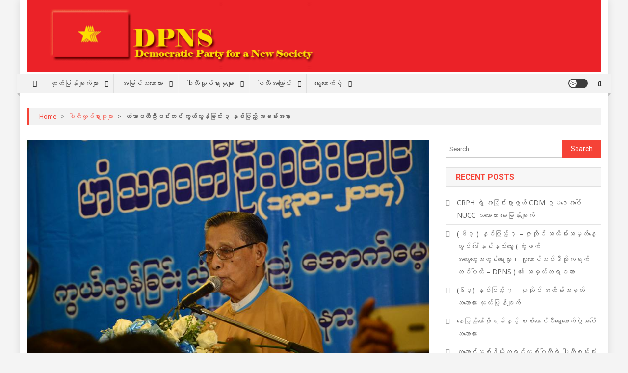

--- FILE ---
content_type: text/html; charset=UTF-8
request_url: https://www.dpnsburmese.org/party_activities/%E1%80%9F%E1%80%B6%E1%80%9E%E1%80%AC%E1%80%9D%E1%80%90%E1%80%AE%E1%80%A6%E1%80%B8%E1%80%9D%E1%80%84%E1%80%BA%E1%80%B8%E1%80%90%E1%80%84%E1%80%BA-%E1%80%80%E1%80%BD%E1%80%9A%E1%80%BA%E1%80%9C-3/
body_size: 27800
content:
<!doctype html>
<html dir="ltr" lang="en" prefix="og: https://ogp.me/ns#">
<head>
<meta charset="UTF-8">
<meta name="viewport" content="width=device-width, initial-scale=1">
<link rel="profile" href="http://gmpg.org/xfn/11">

<title>ဟံသာဝတီဦးဝင်းတင် ကွယ်လွန်ခြင်း ၃ နှစ်ပြည့် အခမ်းအနား - DPNS</title>
	<style>img:is([sizes="auto" i], [sizes^="auto," i]) { contain-intrinsic-size: 3000px 1500px }</style>
	
		<!-- All in One SEO 4.8.7 - aioseo.com -->
	<meta name="description" content="အမ်ိဳးသားဒီမိုကေရစီအဖြဲ႕ခ်ဳပ္ သဘာပတိအဖြဲ႕ဝင္၊ သတင္းစာဆရာႀကီး ဟံသာဝတီဦးဝင္းတင္ ကြယ္လြန္ျခင္း ၃ ႏွစ္ျပည့္ အထိမ္းအမွတ္အခမ္းအနားကို ၂၁၊ ၄၊ ၁၇ ရက္ေန႔ နံနက္ပိုင္းက ေတာ္ဝင္ႏွင္းဆီစားေသာက္ဆိုင္၌ က်င္းပခဲ့ပါသည္။" />
	<meta name="robots" content="max-image-preview:large" />
	<meta name="author" content="DPNS INFORMATION"/>
	<meta name="google-site-verification" content="9qIBD3N_sTn8jZmE4RwtrrWhvX3qY5Iy2MnKR-sILnI" />
	<link rel="canonical" href="https://www.dpnsburmese.org/party_activities/%e1%80%9f%e1%80%b6%e1%80%9e%e1%80%ac%e1%80%9d%e1%80%90%e1%80%ae%e1%80%a6%e1%80%b8%e1%80%9d%e1%80%84%e1%80%ba%e1%80%b8%e1%80%90%e1%80%84%e1%80%ba-%e1%80%80%e1%80%bd%e1%80%9a%e1%80%ba%e1%80%9c-3/" />
	<meta name="generator" content="All in One SEO (AIOSEO) 4.8.7" />
		<meta property="og:locale" content="en_US" />
		<meta property="og:site_name" content="DPNS - Democratic Party for a New Society" />
		<meta property="og:type" content="article" />
		<meta property="og:title" content="ဟံသာဝတီဦးဝင်းတင် ကွယ်လွန်ခြင်း ၃ နှစ်ပြည့် အခမ်းအနား - DPNS" />
		<meta property="og:description" content="အမ်ိဳးသားဒီမိုကေရစီအဖြဲ႕ခ်ဳပ္ သဘာပတိအဖြဲ႕ဝင္၊ သတင္းစာဆရာႀကီး ဟံသာဝတီဦးဝင္းတင္ ကြယ္လြန္ျခင္း ၃ ႏွစ္ျပည့္ အထိမ္းအမွတ္အခမ္းအနားကို ၂၁၊ ၄၊ ၁၇ ရက္ေန႔ နံနက္ပိုင္းက ေတာ္ဝင္ႏွင္းဆီစားေသာက္ဆိုင္၌ က်င္းပခဲ့ပါသည္။" />
		<meta property="og:url" content="https://www.dpnsburmese.org/party_activities/%e1%80%9f%e1%80%b6%e1%80%9e%e1%80%ac%e1%80%9d%e1%80%90%e1%80%ae%e1%80%a6%e1%80%b8%e1%80%9d%e1%80%84%e1%80%ba%e1%80%b8%e1%80%90%e1%80%84%e1%80%ba-%e1%80%80%e1%80%bd%e1%80%9a%e1%80%ba%e1%80%9c-3/" />
		<meta property="og:image" content="https://www.dpnsburmese.org/wp-content/uploads/2022/03/site-title.png" />
		<meta property="og:image:secure_url" content="https://www.dpnsburmese.org/wp-content/uploads/2022/03/site-title.png" />
		<meta property="og:image:width" content="1200" />
		<meta property="og:image:height" content="150" />
		<meta property="article:published_time" content="2017-04-21T14:20:58+00:00" />
		<meta property="article:modified_time" content="2022-01-11T05:00:01+00:00" />
		<meta property="article:publisher" content="https://www.facebook.com/@officialdpns" />
		<meta name="twitter:card" content="summary_large_image" />
		<meta name="twitter:title" content="ဟံသာဝတီဦးဝင်းတင် ကွယ်လွန်ခြင်း ၃ နှစ်ပြည့် အခမ်းအနား - DPNS" />
		<meta name="twitter:description" content="အမ်ိဳးသားဒီမိုကေရစီအဖြဲ႕ခ်ဳပ္ သဘာပတိအဖြဲ႕ဝင္၊ သတင္းစာဆရာႀကီး ဟံသာဝတီဦးဝင္းတင္ ကြယ္လြန္ျခင္း ၃ ႏွစ္ျပည့္ အထိမ္းအမွတ္အခမ္းအနားကို ၂၁၊ ၄၊ ၁၇ ရက္ေန႔ နံနက္ပိုင္းက ေတာ္ဝင္ႏွင္းဆီစားေသာက္ဆိုင္၌ က်င္းပခဲ့ပါသည္။" />
		<meta name="twitter:image" content="https://www.dpnsburmese.org/wp-content/uploads/2022/03/site-title.png" />
		<script type="application/ld+json" class="aioseo-schema">
			{"@context":"https:\/\/schema.org","@graph":[{"@type":"BlogPosting","@id":"https:\/\/www.dpnsburmese.org\/party_activities\/%e1%80%9f%e1%80%b6%e1%80%9e%e1%80%ac%e1%80%9d%e1%80%90%e1%80%ae%e1%80%a6%e1%80%b8%e1%80%9d%e1%80%84%e1%80%ba%e1%80%b8%e1%80%90%e1%80%84%e1%80%ba-%e1%80%80%e1%80%bd%e1%80%9a%e1%80%ba%e1%80%9c-3\/#blogposting","name":"\u101f\u1036\u101e\u102c\u101d\u1010\u102e\u1026\u1038\u101d\u1004\u103a\u1038\u1010\u1004\u103a \u1000\u103d\u101a\u103a\u101c\u103d\u1014\u103a\u1001\u103c\u1004\u103a\u1038 \u1043 \u1014\u103e\u1005\u103a\u1015\u103c\u100a\u103a\u1037 \u1021\u1001\u1019\u103a\u1038\u1021\u1014\u102c\u1038 - DPNS","headline":"\u101f\u1036\u101e\u102c\u101d\u1010\u102e\u1026\u1038\u101d\u1004\u103a\u1038\u1010\u1004\u103a \u1000\u103d\u101a\u103a\u101c\u103d\u1014\u103a\u1001\u103c\u1004\u103a\u1038 \u1043 \u1014\u103e\u1005\u103a\u1015\u103c\u100a\u103a\u1037 \u1021\u1001\u1019\u103a\u1038\u1021\u1014\u102c\u1038","author":{"@id":"https:\/\/www.dpnsburmese.org\/author\/dpnsinfo\/#author"},"publisher":{"@id":"https:\/\/www.dpnsburmese.org\/#organization"},"image":{"@type":"ImageObject","url":"https:\/\/www.dpnsburmese.org\/wp-content\/uploads\/2017\/04\/18033224_1507044932640692_5653756026959530233_n.jpg","width":960,"height":636},"datePublished":"2017-04-21T20:50:58+06:30","dateModified":"2022-01-11T11:30:01+06:30","inLanguage":"en","mainEntityOfPage":{"@id":"https:\/\/www.dpnsburmese.org\/party_activities\/%e1%80%9f%e1%80%b6%e1%80%9e%e1%80%ac%e1%80%9d%e1%80%90%e1%80%ae%e1%80%a6%e1%80%b8%e1%80%9d%e1%80%84%e1%80%ba%e1%80%b8%e1%80%90%e1%80%84%e1%80%ba-%e1%80%80%e1%80%bd%e1%80%9a%e1%80%ba%e1%80%9c-3\/#webpage"},"isPartOf":{"@id":"https:\/\/www.dpnsburmese.org\/party_activities\/%e1%80%9f%e1%80%b6%e1%80%9e%e1%80%ac%e1%80%9d%e1%80%90%e1%80%ae%e1%80%a6%e1%80%b8%e1%80%9d%e1%80%84%e1%80%ba%e1%80%b8%e1%80%90%e1%80%84%e1%80%ba-%e1%80%80%e1%80%bd%e1%80%9a%e1%80%ba%e1%80%9c-3\/#webpage"},"articleSection":"\u1015\u102b\u1010\u102e\u101c\u103e\u102f\u1015\u103a\u101b\u103e\u102c\u1038\u1019\u103e\u102f\u1019\u103b\u102c\u1038"},{"@type":"BreadcrumbList","@id":"https:\/\/www.dpnsburmese.org\/party_activities\/%e1%80%9f%e1%80%b6%e1%80%9e%e1%80%ac%e1%80%9d%e1%80%90%e1%80%ae%e1%80%a6%e1%80%b8%e1%80%9d%e1%80%84%e1%80%ba%e1%80%b8%e1%80%90%e1%80%84%e1%80%ba-%e1%80%80%e1%80%bd%e1%80%9a%e1%80%ba%e1%80%9c-3\/#breadcrumblist","itemListElement":[{"@type":"ListItem","@id":"https:\/\/www.dpnsburmese.org#listItem","position":1,"name":"Home","item":"https:\/\/www.dpnsburmese.org","nextItem":{"@type":"ListItem","@id":"https:\/\/www.dpnsburmese.org\/directory\/party_activities\/#listItem","name":"\u1015\u102b\u1010\u102e\u101c\u103e\u102f\u1015\u103a\u101b\u103e\u102c\u1038\u1019\u103e\u102f\u1019\u103b\u102c\u1038"}},{"@type":"ListItem","@id":"https:\/\/www.dpnsburmese.org\/directory\/party_activities\/#listItem","position":2,"name":"\u1015\u102b\u1010\u102e\u101c\u103e\u102f\u1015\u103a\u101b\u103e\u102c\u1038\u1019\u103e\u102f\u1019\u103b\u102c\u1038","item":"https:\/\/www.dpnsburmese.org\/directory\/party_activities\/","nextItem":{"@type":"ListItem","@id":"https:\/\/www.dpnsburmese.org\/party_activities\/%e1%80%9f%e1%80%b6%e1%80%9e%e1%80%ac%e1%80%9d%e1%80%90%e1%80%ae%e1%80%a6%e1%80%b8%e1%80%9d%e1%80%84%e1%80%ba%e1%80%b8%e1%80%90%e1%80%84%e1%80%ba-%e1%80%80%e1%80%bd%e1%80%9a%e1%80%ba%e1%80%9c-3\/#listItem","name":"\u101f\u1036\u101e\u102c\u101d\u1010\u102e\u1026\u1038\u101d\u1004\u103a\u1038\u1010\u1004\u103a \u1000\u103d\u101a\u103a\u101c\u103d\u1014\u103a\u1001\u103c\u1004\u103a\u1038 \u1043 \u1014\u103e\u1005\u103a\u1015\u103c\u100a\u103a\u1037 \u1021\u1001\u1019\u103a\u1038\u1021\u1014\u102c\u1038"},"previousItem":{"@type":"ListItem","@id":"https:\/\/www.dpnsburmese.org#listItem","name":"Home"}},{"@type":"ListItem","@id":"https:\/\/www.dpnsburmese.org\/party_activities\/%e1%80%9f%e1%80%b6%e1%80%9e%e1%80%ac%e1%80%9d%e1%80%90%e1%80%ae%e1%80%a6%e1%80%b8%e1%80%9d%e1%80%84%e1%80%ba%e1%80%b8%e1%80%90%e1%80%84%e1%80%ba-%e1%80%80%e1%80%bd%e1%80%9a%e1%80%ba%e1%80%9c-3\/#listItem","position":3,"name":"\u101f\u1036\u101e\u102c\u101d\u1010\u102e\u1026\u1038\u101d\u1004\u103a\u1038\u1010\u1004\u103a \u1000\u103d\u101a\u103a\u101c\u103d\u1014\u103a\u1001\u103c\u1004\u103a\u1038 \u1043 \u1014\u103e\u1005\u103a\u1015\u103c\u100a\u103a\u1037 \u1021\u1001\u1019\u103a\u1038\u1021\u1014\u102c\u1038","previousItem":{"@type":"ListItem","@id":"https:\/\/www.dpnsburmese.org\/directory\/party_activities\/#listItem","name":"\u1015\u102b\u1010\u102e\u101c\u103e\u102f\u1015\u103a\u101b\u103e\u102c\u1038\u1019\u103e\u102f\u1019\u103b\u102c\u1038"}}]},{"@type":"Organization","@id":"https:\/\/www.dpnsburmese.org\/#organization","name":"DPNS","description":"Democratic Party for a New Society","url":"https:\/\/www.dpnsburmese.org\/","logo":{"@type":"ImageObject","url":"https:\/\/www.dpnsburmese.org\/wp-content\/uploads\/2019\/09\/party-logo-1.jpg","@id":"https:\/\/www.dpnsburmese.org\/party_activities\/%e1%80%9f%e1%80%b6%e1%80%9e%e1%80%ac%e1%80%9d%e1%80%90%e1%80%ae%e1%80%a6%e1%80%b8%e1%80%9d%e1%80%84%e1%80%ba%e1%80%b8%e1%80%90%e1%80%84%e1%80%ba-%e1%80%80%e1%80%bd%e1%80%9a%e1%80%ba%e1%80%9c-3\/#organizationLogo","width":475,"height":475},"image":{"@id":"https:\/\/www.dpnsburmese.org\/party_activities\/%e1%80%9f%e1%80%b6%e1%80%9e%e1%80%ac%e1%80%9d%e1%80%90%e1%80%ae%e1%80%a6%e1%80%b8%e1%80%9d%e1%80%84%e1%80%ba%e1%80%b8%e1%80%90%e1%80%84%e1%80%ba-%e1%80%80%e1%80%bd%e1%80%9a%e1%80%ba%e1%80%9c-3\/#organizationLogo"},"sameAs":["https:\/\/www.facebook.com\/@officialdpns"]},{"@type":"Person","@id":"https:\/\/www.dpnsburmese.org\/author\/dpnsinfo\/#author","url":"https:\/\/www.dpnsburmese.org\/author\/dpnsinfo\/","name":"DPNS INFORMATION","image":{"@type":"ImageObject","@id":"https:\/\/www.dpnsburmese.org\/party_activities\/%e1%80%9f%e1%80%b6%e1%80%9e%e1%80%ac%e1%80%9d%e1%80%90%e1%80%ae%e1%80%a6%e1%80%b8%e1%80%9d%e1%80%84%e1%80%ba%e1%80%b8%e1%80%90%e1%80%84%e1%80%ba-%e1%80%80%e1%80%bd%e1%80%9a%e1%80%ba%e1%80%9c-3\/#authorImage","url":"https:\/\/secure.gravatar.com\/avatar\/40b4d0eb48d7f8dd8620d5397619ee10fb5c6f52a5dc0fc79c740b7852643c49?s=96&d=mm&r=g","width":96,"height":96,"caption":"DPNS INFORMATION"}},{"@type":"WebPage","@id":"https:\/\/www.dpnsburmese.org\/party_activities\/%e1%80%9f%e1%80%b6%e1%80%9e%e1%80%ac%e1%80%9d%e1%80%90%e1%80%ae%e1%80%a6%e1%80%b8%e1%80%9d%e1%80%84%e1%80%ba%e1%80%b8%e1%80%90%e1%80%84%e1%80%ba-%e1%80%80%e1%80%bd%e1%80%9a%e1%80%ba%e1%80%9c-3\/#webpage","url":"https:\/\/www.dpnsburmese.org\/party_activities\/%e1%80%9f%e1%80%b6%e1%80%9e%e1%80%ac%e1%80%9d%e1%80%90%e1%80%ae%e1%80%a6%e1%80%b8%e1%80%9d%e1%80%84%e1%80%ba%e1%80%b8%e1%80%90%e1%80%84%e1%80%ba-%e1%80%80%e1%80%bd%e1%80%9a%e1%80%ba%e1%80%9c-3\/","name":"\u101f\u1036\u101e\u102c\u101d\u1010\u102e\u1026\u1038\u101d\u1004\u103a\u1038\u1010\u1004\u103a \u1000\u103d\u101a\u103a\u101c\u103d\u1014\u103a\u1001\u103c\u1004\u103a\u1038 \u1043 \u1014\u103e\u1005\u103a\u1015\u103c\u100a\u103a\u1037 \u1021\u1001\u1019\u103a\u1038\u1021\u1014\u102c\u1038 - DPNS","description":"\u1021\u1019\u103a\u102d\u1033\u1038\u101e\u102c\u1038\u1012\u102e\u1019\u102d\u102f\u1000\u1031\u101b\u1005\u102e\u1021\u1016\u103c\u1032\u1095\u1001\u103a\u1033\u1015\u1039 \u101e\u1018\u102c\u1015\u1010\u102d\u1021\u1016\u103c\u1032\u1095\u101d\u1004\u1039\u104a \u101e\u1010\u1004\u1039\u1038\u1005\u102c\u1006\u101b\u102c\u1080\u1000\u102e\u1038 \u101f\u1036\u101e\u102c\u101d\u1010\u102e\u1025\u102e\u1038\u101d\u1004\u1039\u1038\u1010\u1004\u1039 \u1000\u103c\u101a\u1039\u101c\u103c\u1014\u1039\u103b\u1001\u1004\u1039\u1038 \u1043 \u108f\u103d\u1005\u1039\u103b\u1015\u100a\u1039\u1037 \u1021\u1011\u102d\u1019\u1039\u1038\u1021\u1019\u103d\u1010\u1039\u1021\u1001\u1019\u1039\u1038\u1021\u1014\u102c\u1038\u1000\u102d\u102f \u1042\u1041\u104a \u1044\u104a \u1041\u1047 \u101b\u1000\u1039\u1031\u1014\u1094 \u1014\u1036\u1014\u1000\u1039\u1015\u102d\u102f\u1004\u1039\u1038\u1000 \u1031\u1010\u102c\u1039\u101d\u1004\u1039\u108f\u103d\u1004\u1039\u1038\u1006\u102e\u1005\u102c\u1038\u1031\u101e\u102c\u1000\u1039\u1006\u102d\u102f\u1004\u1039\u104c \u1000\u103a\u1004\u1039\u1038\u1015\u1001\u1032\u1037\u1015\u102b\u101e\u100a\u1039\u104b","inLanguage":"en","isPartOf":{"@id":"https:\/\/www.dpnsburmese.org\/#website"},"breadcrumb":{"@id":"https:\/\/www.dpnsburmese.org\/party_activities\/%e1%80%9f%e1%80%b6%e1%80%9e%e1%80%ac%e1%80%9d%e1%80%90%e1%80%ae%e1%80%a6%e1%80%b8%e1%80%9d%e1%80%84%e1%80%ba%e1%80%b8%e1%80%90%e1%80%84%e1%80%ba-%e1%80%80%e1%80%bd%e1%80%9a%e1%80%ba%e1%80%9c-3\/#breadcrumblist"},"author":{"@id":"https:\/\/www.dpnsburmese.org\/author\/dpnsinfo\/#author"},"creator":{"@id":"https:\/\/www.dpnsburmese.org\/author\/dpnsinfo\/#author"},"image":{"@type":"ImageObject","url":"https:\/\/www.dpnsburmese.org\/wp-content\/uploads\/2017\/04\/18033224_1507044932640692_5653756026959530233_n.jpg","@id":"https:\/\/www.dpnsburmese.org\/party_activities\/%e1%80%9f%e1%80%b6%e1%80%9e%e1%80%ac%e1%80%9d%e1%80%90%e1%80%ae%e1%80%a6%e1%80%b8%e1%80%9d%e1%80%84%e1%80%ba%e1%80%b8%e1%80%90%e1%80%84%e1%80%ba-%e1%80%80%e1%80%bd%e1%80%9a%e1%80%ba%e1%80%9c-3\/#mainImage","width":960,"height":636},"primaryImageOfPage":{"@id":"https:\/\/www.dpnsburmese.org\/party_activities\/%e1%80%9f%e1%80%b6%e1%80%9e%e1%80%ac%e1%80%9d%e1%80%90%e1%80%ae%e1%80%a6%e1%80%b8%e1%80%9d%e1%80%84%e1%80%ba%e1%80%b8%e1%80%90%e1%80%84%e1%80%ba-%e1%80%80%e1%80%bd%e1%80%9a%e1%80%ba%e1%80%9c-3\/#mainImage"},"datePublished":"2017-04-21T20:50:58+06:30","dateModified":"2022-01-11T11:30:01+06:30"},{"@type":"WebSite","@id":"https:\/\/www.dpnsburmese.org\/#website","url":"https:\/\/www.dpnsburmese.org\/","name":"DPNS","description":"Democratic Party for a New Society","inLanguage":"en","publisher":{"@id":"https:\/\/www.dpnsburmese.org\/#organization"}}]}
		</script>
		<!-- All in One SEO -->

<link rel='dns-prefetch' href='//stats.wp.com' />
<link rel='dns-prefetch' href='//fonts.googleapis.com' />
<link rel="alternate" type="application/rss+xml" title="DPNS &raquo; Feed" href="https://www.dpnsburmese.org/feed/" />
<link rel="alternate" type="application/rss+xml" title="DPNS &raquo; Comments Feed" href="https://www.dpnsburmese.org/comments/feed/" />
<script type="text/javascript">
/* <![CDATA[ */
window._wpemojiSettings = {"baseUrl":"https:\/\/s.w.org\/images\/core\/emoji\/16.0.1\/72x72\/","ext":".png","svgUrl":"https:\/\/s.w.org\/images\/core\/emoji\/16.0.1\/svg\/","svgExt":".svg","source":{"concatemoji":"https:\/\/www.dpnsburmese.org\/wp-includes\/js\/wp-emoji-release.min.js?ver=6.8.2"}};
/*! This file is auto-generated */
!function(s,n){var o,i,e;function c(e){try{var t={supportTests:e,timestamp:(new Date).valueOf()};sessionStorage.setItem(o,JSON.stringify(t))}catch(e){}}function p(e,t,n){e.clearRect(0,0,e.canvas.width,e.canvas.height),e.fillText(t,0,0);var t=new Uint32Array(e.getImageData(0,0,e.canvas.width,e.canvas.height).data),a=(e.clearRect(0,0,e.canvas.width,e.canvas.height),e.fillText(n,0,0),new Uint32Array(e.getImageData(0,0,e.canvas.width,e.canvas.height).data));return t.every(function(e,t){return e===a[t]})}function u(e,t){e.clearRect(0,0,e.canvas.width,e.canvas.height),e.fillText(t,0,0);for(var n=e.getImageData(16,16,1,1),a=0;a<n.data.length;a++)if(0!==n.data[a])return!1;return!0}function f(e,t,n,a){switch(t){case"flag":return n(e,"\ud83c\udff3\ufe0f\u200d\u26a7\ufe0f","\ud83c\udff3\ufe0f\u200b\u26a7\ufe0f")?!1:!n(e,"\ud83c\udde8\ud83c\uddf6","\ud83c\udde8\u200b\ud83c\uddf6")&&!n(e,"\ud83c\udff4\udb40\udc67\udb40\udc62\udb40\udc65\udb40\udc6e\udb40\udc67\udb40\udc7f","\ud83c\udff4\u200b\udb40\udc67\u200b\udb40\udc62\u200b\udb40\udc65\u200b\udb40\udc6e\u200b\udb40\udc67\u200b\udb40\udc7f");case"emoji":return!a(e,"\ud83e\udedf")}return!1}function g(e,t,n,a){var r="undefined"!=typeof WorkerGlobalScope&&self instanceof WorkerGlobalScope?new OffscreenCanvas(300,150):s.createElement("canvas"),o=r.getContext("2d",{willReadFrequently:!0}),i=(o.textBaseline="top",o.font="600 32px Arial",{});return e.forEach(function(e){i[e]=t(o,e,n,a)}),i}function t(e){var t=s.createElement("script");t.src=e,t.defer=!0,s.head.appendChild(t)}"undefined"!=typeof Promise&&(o="wpEmojiSettingsSupports",i=["flag","emoji"],n.supports={everything:!0,everythingExceptFlag:!0},e=new Promise(function(e){s.addEventListener("DOMContentLoaded",e,{once:!0})}),new Promise(function(t){var n=function(){try{var e=JSON.parse(sessionStorage.getItem(o));if("object"==typeof e&&"number"==typeof e.timestamp&&(new Date).valueOf()<e.timestamp+604800&&"object"==typeof e.supportTests)return e.supportTests}catch(e){}return null}();if(!n){if("undefined"!=typeof Worker&&"undefined"!=typeof OffscreenCanvas&&"undefined"!=typeof URL&&URL.createObjectURL&&"undefined"!=typeof Blob)try{var e="postMessage("+g.toString()+"("+[JSON.stringify(i),f.toString(),p.toString(),u.toString()].join(",")+"));",a=new Blob([e],{type:"text/javascript"}),r=new Worker(URL.createObjectURL(a),{name:"wpTestEmojiSupports"});return void(r.onmessage=function(e){c(n=e.data),r.terminate(),t(n)})}catch(e){}c(n=g(i,f,p,u))}t(n)}).then(function(e){for(var t in e)n.supports[t]=e[t],n.supports.everything=n.supports.everything&&n.supports[t],"flag"!==t&&(n.supports.everythingExceptFlag=n.supports.everythingExceptFlag&&n.supports[t]);n.supports.everythingExceptFlag=n.supports.everythingExceptFlag&&!n.supports.flag,n.DOMReady=!1,n.readyCallback=function(){n.DOMReady=!0}}).then(function(){return e}).then(function(){var e;n.supports.everything||(n.readyCallback(),(e=n.source||{}).concatemoji?t(e.concatemoji):e.wpemoji&&e.twemoji&&(t(e.twemoji),t(e.wpemoji)))}))}((window,document),window._wpemojiSettings);
/* ]]> */
</script>
<style id='wp-emoji-styles-inline-css' type='text/css'>

	img.wp-smiley, img.emoji {
		display: inline !important;
		border: none !important;
		box-shadow: none !important;
		height: 1em !important;
		width: 1em !important;
		margin: 0 0.07em !important;
		vertical-align: -0.1em !important;
		background: none !important;
		padding: 0 !important;
	}
</style>
<link rel='stylesheet' id='wp-block-library-css' href='https://www.dpnsburmese.org/wp-includes/css/dist/block-library/style.min.css?ver=6.8.2' type='text/css' media='all' />
<style id='classic-theme-styles-inline-css' type='text/css'>
/*! This file is auto-generated */
.wp-block-button__link{color:#fff;background-color:#32373c;border-radius:9999px;box-shadow:none;text-decoration:none;padding:calc(.667em + 2px) calc(1.333em + 2px);font-size:1.125em}.wp-block-file__button{background:#32373c;color:#fff;text-decoration:none}
</style>
<link rel='stylesheet' id='mediaelement-css' href='https://www.dpnsburmese.org/wp-includes/js/mediaelement/mediaelementplayer-legacy.min.css?ver=4.2.17' type='text/css' media='all' />
<link rel='stylesheet' id='wp-mediaelement-css' href='https://www.dpnsburmese.org/wp-includes/js/mediaelement/wp-mediaelement.min.css?ver=6.8.2' type='text/css' media='all' />
<style id='jetpack-sharing-buttons-style-inline-css' type='text/css'>
.jetpack-sharing-buttons__services-list{display:flex;flex-direction:row;flex-wrap:wrap;gap:0;list-style-type:none;margin:5px;padding:0}.jetpack-sharing-buttons__services-list.has-small-icon-size{font-size:12px}.jetpack-sharing-buttons__services-list.has-normal-icon-size{font-size:16px}.jetpack-sharing-buttons__services-list.has-large-icon-size{font-size:24px}.jetpack-sharing-buttons__services-list.has-huge-icon-size{font-size:36px}@media print{.jetpack-sharing-buttons__services-list{display:none!important}}.editor-styles-wrapper .wp-block-jetpack-sharing-buttons{gap:0;padding-inline-start:0}ul.jetpack-sharing-buttons__services-list.has-background{padding:1.25em 2.375em}
</style>
<style id='global-styles-inline-css' type='text/css'>
:root{--wp--preset--aspect-ratio--square: 1;--wp--preset--aspect-ratio--4-3: 4/3;--wp--preset--aspect-ratio--3-4: 3/4;--wp--preset--aspect-ratio--3-2: 3/2;--wp--preset--aspect-ratio--2-3: 2/3;--wp--preset--aspect-ratio--16-9: 16/9;--wp--preset--aspect-ratio--9-16: 9/16;--wp--preset--color--black: #000000;--wp--preset--color--cyan-bluish-gray: #abb8c3;--wp--preset--color--white: #ffffff;--wp--preset--color--pale-pink: #f78da7;--wp--preset--color--vivid-red: #cf2e2e;--wp--preset--color--luminous-vivid-orange: #ff6900;--wp--preset--color--luminous-vivid-amber: #fcb900;--wp--preset--color--light-green-cyan: #7bdcb5;--wp--preset--color--vivid-green-cyan: #00d084;--wp--preset--color--pale-cyan-blue: #8ed1fc;--wp--preset--color--vivid-cyan-blue: #0693e3;--wp--preset--color--vivid-purple: #9b51e0;--wp--preset--gradient--vivid-cyan-blue-to-vivid-purple: linear-gradient(135deg,rgba(6,147,227,1) 0%,rgb(155,81,224) 100%);--wp--preset--gradient--light-green-cyan-to-vivid-green-cyan: linear-gradient(135deg,rgb(122,220,180) 0%,rgb(0,208,130) 100%);--wp--preset--gradient--luminous-vivid-amber-to-luminous-vivid-orange: linear-gradient(135deg,rgba(252,185,0,1) 0%,rgba(255,105,0,1) 100%);--wp--preset--gradient--luminous-vivid-orange-to-vivid-red: linear-gradient(135deg,rgba(255,105,0,1) 0%,rgb(207,46,46) 100%);--wp--preset--gradient--very-light-gray-to-cyan-bluish-gray: linear-gradient(135deg,rgb(238,238,238) 0%,rgb(169,184,195) 100%);--wp--preset--gradient--cool-to-warm-spectrum: linear-gradient(135deg,rgb(74,234,220) 0%,rgb(151,120,209) 20%,rgb(207,42,186) 40%,rgb(238,44,130) 60%,rgb(251,105,98) 80%,rgb(254,248,76) 100%);--wp--preset--gradient--blush-light-purple: linear-gradient(135deg,rgb(255,206,236) 0%,rgb(152,150,240) 100%);--wp--preset--gradient--blush-bordeaux: linear-gradient(135deg,rgb(254,205,165) 0%,rgb(254,45,45) 50%,rgb(107,0,62) 100%);--wp--preset--gradient--luminous-dusk: linear-gradient(135deg,rgb(255,203,112) 0%,rgb(199,81,192) 50%,rgb(65,88,208) 100%);--wp--preset--gradient--pale-ocean: linear-gradient(135deg,rgb(255,245,203) 0%,rgb(182,227,212) 50%,rgb(51,167,181) 100%);--wp--preset--gradient--electric-grass: linear-gradient(135deg,rgb(202,248,128) 0%,rgb(113,206,126) 100%);--wp--preset--gradient--midnight: linear-gradient(135deg,rgb(2,3,129) 0%,rgb(40,116,252) 100%);--wp--preset--font-size--small: 13px;--wp--preset--font-size--medium: 20px;--wp--preset--font-size--large: 36px;--wp--preset--font-size--x-large: 42px;--wp--preset--spacing--20: 0.44rem;--wp--preset--spacing--30: 0.67rem;--wp--preset--spacing--40: 1rem;--wp--preset--spacing--50: 1.5rem;--wp--preset--spacing--60: 2.25rem;--wp--preset--spacing--70: 3.38rem;--wp--preset--spacing--80: 5.06rem;--wp--preset--shadow--natural: 6px 6px 9px rgba(0, 0, 0, 0.2);--wp--preset--shadow--deep: 12px 12px 50px rgba(0, 0, 0, 0.4);--wp--preset--shadow--sharp: 6px 6px 0px rgba(0, 0, 0, 0.2);--wp--preset--shadow--outlined: 6px 6px 0px -3px rgba(255, 255, 255, 1), 6px 6px rgba(0, 0, 0, 1);--wp--preset--shadow--crisp: 6px 6px 0px rgba(0, 0, 0, 1);}:where(.is-layout-flex){gap: 0.5em;}:where(.is-layout-grid){gap: 0.5em;}body .is-layout-flex{display: flex;}.is-layout-flex{flex-wrap: wrap;align-items: center;}.is-layout-flex > :is(*, div){margin: 0;}body .is-layout-grid{display: grid;}.is-layout-grid > :is(*, div){margin: 0;}:where(.wp-block-columns.is-layout-flex){gap: 2em;}:where(.wp-block-columns.is-layout-grid){gap: 2em;}:where(.wp-block-post-template.is-layout-flex){gap: 1.25em;}:where(.wp-block-post-template.is-layout-grid){gap: 1.25em;}.has-black-color{color: var(--wp--preset--color--black) !important;}.has-cyan-bluish-gray-color{color: var(--wp--preset--color--cyan-bluish-gray) !important;}.has-white-color{color: var(--wp--preset--color--white) !important;}.has-pale-pink-color{color: var(--wp--preset--color--pale-pink) !important;}.has-vivid-red-color{color: var(--wp--preset--color--vivid-red) !important;}.has-luminous-vivid-orange-color{color: var(--wp--preset--color--luminous-vivid-orange) !important;}.has-luminous-vivid-amber-color{color: var(--wp--preset--color--luminous-vivid-amber) !important;}.has-light-green-cyan-color{color: var(--wp--preset--color--light-green-cyan) !important;}.has-vivid-green-cyan-color{color: var(--wp--preset--color--vivid-green-cyan) !important;}.has-pale-cyan-blue-color{color: var(--wp--preset--color--pale-cyan-blue) !important;}.has-vivid-cyan-blue-color{color: var(--wp--preset--color--vivid-cyan-blue) !important;}.has-vivid-purple-color{color: var(--wp--preset--color--vivid-purple) !important;}.has-black-background-color{background-color: var(--wp--preset--color--black) !important;}.has-cyan-bluish-gray-background-color{background-color: var(--wp--preset--color--cyan-bluish-gray) !important;}.has-white-background-color{background-color: var(--wp--preset--color--white) !important;}.has-pale-pink-background-color{background-color: var(--wp--preset--color--pale-pink) !important;}.has-vivid-red-background-color{background-color: var(--wp--preset--color--vivid-red) !important;}.has-luminous-vivid-orange-background-color{background-color: var(--wp--preset--color--luminous-vivid-orange) !important;}.has-luminous-vivid-amber-background-color{background-color: var(--wp--preset--color--luminous-vivid-amber) !important;}.has-light-green-cyan-background-color{background-color: var(--wp--preset--color--light-green-cyan) !important;}.has-vivid-green-cyan-background-color{background-color: var(--wp--preset--color--vivid-green-cyan) !important;}.has-pale-cyan-blue-background-color{background-color: var(--wp--preset--color--pale-cyan-blue) !important;}.has-vivid-cyan-blue-background-color{background-color: var(--wp--preset--color--vivid-cyan-blue) !important;}.has-vivid-purple-background-color{background-color: var(--wp--preset--color--vivid-purple) !important;}.has-black-border-color{border-color: var(--wp--preset--color--black) !important;}.has-cyan-bluish-gray-border-color{border-color: var(--wp--preset--color--cyan-bluish-gray) !important;}.has-white-border-color{border-color: var(--wp--preset--color--white) !important;}.has-pale-pink-border-color{border-color: var(--wp--preset--color--pale-pink) !important;}.has-vivid-red-border-color{border-color: var(--wp--preset--color--vivid-red) !important;}.has-luminous-vivid-orange-border-color{border-color: var(--wp--preset--color--luminous-vivid-orange) !important;}.has-luminous-vivid-amber-border-color{border-color: var(--wp--preset--color--luminous-vivid-amber) !important;}.has-light-green-cyan-border-color{border-color: var(--wp--preset--color--light-green-cyan) !important;}.has-vivid-green-cyan-border-color{border-color: var(--wp--preset--color--vivid-green-cyan) !important;}.has-pale-cyan-blue-border-color{border-color: var(--wp--preset--color--pale-cyan-blue) !important;}.has-vivid-cyan-blue-border-color{border-color: var(--wp--preset--color--vivid-cyan-blue) !important;}.has-vivid-purple-border-color{border-color: var(--wp--preset--color--vivid-purple) !important;}.has-vivid-cyan-blue-to-vivid-purple-gradient-background{background: var(--wp--preset--gradient--vivid-cyan-blue-to-vivid-purple) !important;}.has-light-green-cyan-to-vivid-green-cyan-gradient-background{background: var(--wp--preset--gradient--light-green-cyan-to-vivid-green-cyan) !important;}.has-luminous-vivid-amber-to-luminous-vivid-orange-gradient-background{background: var(--wp--preset--gradient--luminous-vivid-amber-to-luminous-vivid-orange) !important;}.has-luminous-vivid-orange-to-vivid-red-gradient-background{background: var(--wp--preset--gradient--luminous-vivid-orange-to-vivid-red) !important;}.has-very-light-gray-to-cyan-bluish-gray-gradient-background{background: var(--wp--preset--gradient--very-light-gray-to-cyan-bluish-gray) !important;}.has-cool-to-warm-spectrum-gradient-background{background: var(--wp--preset--gradient--cool-to-warm-spectrum) !important;}.has-blush-light-purple-gradient-background{background: var(--wp--preset--gradient--blush-light-purple) !important;}.has-blush-bordeaux-gradient-background{background: var(--wp--preset--gradient--blush-bordeaux) !important;}.has-luminous-dusk-gradient-background{background: var(--wp--preset--gradient--luminous-dusk) !important;}.has-pale-ocean-gradient-background{background: var(--wp--preset--gradient--pale-ocean) !important;}.has-electric-grass-gradient-background{background: var(--wp--preset--gradient--electric-grass) !important;}.has-midnight-gradient-background{background: var(--wp--preset--gradient--midnight) !important;}.has-small-font-size{font-size: var(--wp--preset--font-size--small) !important;}.has-medium-font-size{font-size: var(--wp--preset--font-size--medium) !important;}.has-large-font-size{font-size: var(--wp--preset--font-size--large) !important;}.has-x-large-font-size{font-size: var(--wp--preset--font-size--x-large) !important;}
:where(.wp-block-post-template.is-layout-flex){gap: 1.25em;}:where(.wp-block-post-template.is-layout-grid){gap: 1.25em;}
:where(.wp-block-columns.is-layout-flex){gap: 2em;}:where(.wp-block-columns.is-layout-grid){gap: 2em;}
:root :where(.wp-block-pullquote){font-size: 1.5em;line-height: 1.6;}
</style>
<link rel='stylesheet' id='st-widget-css' href='https://www.dpnsburmese.org/wp-content/plugins/share-this/css/style.css?ver=6.8.2' type='text/css' media='all' />
<link rel='stylesheet' id='ngg_trigger_buttons-css' href='https://www.dpnsburmese.org/wp-content/plugins/nextgen-gallery/static/GalleryDisplay/trigger_buttons.css?ver=3.59.12' type='text/css' media='all' />
<link rel='stylesheet' id='fancybox-0-css' href='https://www.dpnsburmese.org/wp-content/plugins/nextgen-gallery/static/Lightbox/fancybox/jquery.fancybox-1.3.4.css?ver=3.59.12' type='text/css' media='all' />
<link rel='stylesheet' id='fontawesome_v4_shim_style-css' href='https://www.dpnsburmese.org/wp-content/plugins/nextgen-gallery/static/FontAwesome/css/v4-shims.min.css?ver=6.8.2' type='text/css' media='all' />
<link rel='stylesheet' id='fontawesome-css' href='https://www.dpnsburmese.org/wp-content/plugins/nextgen-gallery/static/FontAwesome/css/all.min.css?ver=6.8.2' type='text/css' media='all' />
<link rel='stylesheet' id='nextgen_pagination_style-css' href='https://www.dpnsburmese.org/wp-content/plugins/nextgen-gallery/static/GalleryDisplay/pagination_style.css?ver=3.59.12' type='text/css' media='all' />
<link rel='stylesheet' id='nextgen_basic_thumbnails_style-css' href='https://www.dpnsburmese.org/wp-content/plugins/nextgen-gallery/static/Thumbnails/nextgen_basic_thumbnails.css?ver=3.59.12' type='text/css' media='all' />
<link rel='stylesheet' id='news-portal-fonts-css' href='https://fonts.googleapis.com/css?family=Roboto+Condensed%3A300italic%2C400italic%2C700italic%2C400%2C300%2C700%7CRoboto%3A300%2C400%2C400i%2C500%2C700%7CTitillium+Web%3A400%2C600%2C700%2C300&#038;subset=latin%2Clatin-ext' type='text/css' media='all' />
<link rel='stylesheet' id='news-portal-google-fonts-css' href='https://fonts.googleapis.com/css?family=Open+Sans%3A300%2Cregular%2C500%2C600%2C700%2C800%2C300italic%2Citalic%2C500italic%2C600italic%2C700italic%2C800italic%7CRoboto%3A100%2C100italic%2C300%2C300italic%2Cregular%2Citalic%2C500%2C500italic%2C700%2C700italic%2C900%2C900italic%7CRoboto%3A100%2C100italic%2C300%2C300italic%2Cregular%2Citalic%2C500%2C500italic%2C700%2C700italic%2C900%2C900italic%7CRoboto%3A100%2C100italic%2C300%2C300italic%2Cregular%2Citalic%2C500%2C500italic%2C700%2C700italic%2C900%2C900italic%7CRoboto%3A100%2C100italic%2C300%2C300italic%2Cregular%2Citalic%2C500%2C500italic%2C700%2C700italic%2C900%2C900italic%7CRoboto%3A100%2C100italic%2C300%2C300italic%2Cregular%2Citalic%2C500%2C500italic%2C700%2C700italic%2C900%2C900italic%7CRoboto%3A100%2C100italic%2C300%2C300italic%2Cregular%2Citalic%2C500%2C500italic%2C700%2C700italic%2C900%2C900italic%7CRoboto%3A100%2C100italic%2C300%2C300italic%2Cregular%2Citalic%2C500%2C500italic%2C700%2C700italic%2C900%2C900italic&#038;subset=latin%2Ccyrillic-ext%2Cgreek-ext%2Cgreek%2Cvietnamese%2Clatin-ext%2Ccyrillic%2Ckhmer%2Cdevanagari%2Carabic%2Chebrew%2Ctelugu' type='text/css' media='all' />
<link rel='stylesheet' id='mt-font-awesome-css' href='https://www.dpnsburmese.org/wp-content/themes/news-portal-pro/assets/library/font-awesome/css/all.min.css?ver=6.5.1' type='text/css' media='all' />
<link rel='stylesheet' id='lightslider-style-css' href='https://www.dpnsburmese.org/wp-content/themes/news-portal-pro/assets/library/lightslider/css/lightslider.min.css?ver=1.1.6' type='text/css' media='all' />
<link rel='stylesheet' id='lightgallery-style-css' href='https://www.dpnsburmese.org/wp-content/themes/news-portal-pro/assets/library/lightslider/css/lightgallery.min.css?ver=1.6.0' type='text/css' media='all' />
<link rel='stylesheet' id='pretty-photo-css' href='https://www.dpnsburmese.org/wp-content/themes/news-portal-pro/assets/library/prettyphoto/prettyPhoto.css?ver=3.1.6' type='text/css' media='all' />
<link rel='stylesheet' id='news-portal-preloaders-css' href='https://www.dpnsburmese.org/wp-content/themes/news-portal-pro/assets/css/np-preloaders.css?ver=1.5.5' type='text/css' media='all' />
<link rel='stylesheet' id='animate-css' href='https://www.dpnsburmese.org/wp-content/themes/news-portal-pro/assets/library/animate/animate.min.css?ver=3.5.1' type='text/css' media='all' />
<link rel='stylesheet' id='news-portal-pro-style-css' href='https://www.dpnsburmese.org/wp-content/themes/news-portal-pro/style.css?ver=1.5.5' type='text/css' media='all' />
<style id='news-portal-pro-style-inline-css' type='text/css'>
.category-button.np-cat-89 a{background:#00a9e0}
.category-button.np-cat-89 a:hover{background:#0077ae}
.np-block-title .np-cat-89{color:#00a9e0}
.category-button.np-cat-68 a{background:#00a9e0}
.category-button.np-cat-68 a:hover{background:#0077ae}
.np-block-title .np-cat-68{color:#00a9e0}
.category-button.np-cat-70 a{background:#00a9e0}
.category-button.np-cat-70 a:hover{background:#0077ae}
.np-block-title .np-cat-70{color:#00a9e0}
.category-button.np-cat-59 a{background:#00a9e0}
.category-button.np-cat-59 a:hover{background:#0077ae}
.np-block-title .np-cat-59{color:#00a9e0}
.category-button.np-cat-76 a{background:#00a9e0}
.category-button.np-cat-76 a:hover{background:#0077ae}
.np-block-title .np-cat-76{color:#00a9e0}
.category-button.np-cat-1 a{background:#00a9e0}
.category-button.np-cat-1 a:hover{background:#0077ae}
.np-block-title .np-cat-1{color:#00a9e0}
.category-button.np-cat-93 a{background:#00a9e0}
.category-button.np-cat-93 a:hover{background:#0077ae}
.np-block-title .np-cat-93{color:#00a9e0}
.category-button.np-cat-51 a{background:#00a9e0}
.category-button.np-cat-51 a:hover{background:#0077ae}
.np-block-title .np-cat-51{color:#00a9e0}
.category-button.np-cat-49 a{background:#00a9e0}
.category-button.np-cat-49 a:hover{background:#0077ae}
.np-block-title .np-cat-49{color:#00a9e0}
.category-button.np-cat-60 a{background:#00a9e0}
.category-button.np-cat-60 a:hover{background:#0077ae}
.np-block-title .np-cat-60{color:#00a9e0}
.category-button.np-cat-64 a{background:#00a9e0}
.category-button.np-cat-64 a:hover{background:#0077ae}
.np-block-title .np-cat-64{color:#00a9e0}
.category-button.np-cat-67 a{background:#00a9e0}
.category-button.np-cat-67 a:hover{background:#0077ae}
.np-block-title .np-cat-67{color:#00a9e0}
.category-button.np-cat-69 a{background:#00a9e0}
.category-button.np-cat-69 a:hover{background:#0077ae}
.np-block-title .np-cat-69{color:#00a9e0}
.category-button.np-cat-42 a{background:#00a9e0}
.category-button.np-cat-42 a:hover{background:#0077ae}
.np-block-title .np-cat-42{color:#00a9e0}
.category-button.np-cat-61 a{background:#00a9e0}
.category-button.np-cat-61 a:hover{background:#0077ae}
.np-block-title .np-cat-61{color:#00a9e0}
.category-button.np-cat-50 a{background:#00a9e0}
.category-button.np-cat-50 a:hover{background:#0077ae}
.np-block-title .np-cat-50{color:#00a9e0}
.category-button.np-cat-47 a{background:#00a9e0}
.category-button.np-cat-47 a:hover{background:#0077ae}
.np-block-title .np-cat-47{color:#00a9e0}
.category-button.np-cat-48 a{background:#00a9e0}
.category-button.np-cat-48 a:hover{background:#0077ae}
.np-block-title .np-cat-48{color:#00a9e0}
.category-button.np-cat-46 a{background:#00a9e0}
.category-button.np-cat-46 a:hover{background:#0077ae}
.np-block-title .np-cat-46{color:#00a9e0}
.category-button.np-cat-45 a{background:#00a9e0}
.category-button.np-cat-45 a:hover{background:#0077ae}
.np-block-title .np-cat-45{color:#00a9e0}
.navigation .nav-links a,.bttn,button,input[type=button],input[type=reset],input[type=submit],.navigation .nav-links a:hover,.bttn:hover,button,input[type=button]:hover,input[type=reset]:hover,input[type=submit]:hover,.widget_search .search-submit,.edit-link .post-edit-link,.reply .comment-reply-link,.np-top-header-wrap,.np-header-menu-wrapper,.home #masthead .np-home-icon a,.np-home-icon a:hover,#site-navigation ul li:hover>a,#site-navigation ul li.current-menu-item>a,#site-navigation ul li.current_page_item>a,#site-navigation ul li.current-menu-ancestor>a,.np-header-menu-wrapper::before,.np-header-menu-wrapper::after,.np-header-search-wrapper .search-form-main .search-submit,.layout1-ticker .lSSlideOuter.vertical .lSAction>a:hover,.layout1-ticker .ticker-caption,.default-ticker .ticker-caption,.news_portal_featured_slider .np-featured-slider-section .lSAction>a:hover,.news_portal_slider .np-slider .lSAction>a:hover,.news_portal_featured_slider .lSSlideOuter .lSPager.lSpg>li:hover a,.news_portal_featured_slider .lSSlideOuter .lSPager.lSpg>li.active a,.news_portal_slider .np-slider .lSSlideOuter .lSPager.lSpg>li:hover a,.news_portal_slider .np-slider .lSSlideOuter .lSPager.lSpg>li.active a,.news_portal_default_tabbed ul.widget-tabs li,.news_portal_default_tabbed ul.widget-tabs li.ui-tabs-active,.news_portal_default_tabbed ul.widget-tabs li:hover,.news_portal_carousel .carousel-nav-action .carousel-controls:hover,.news_portal_social_media .social-link a,.news_portal_social_media .social-link a:hover,.news_portal_social_media .layout2 .social-link a:hover,.news_portal_social_media .layout3 .social-link a:hover,.single-layout2 .post-on,.np-archive-more .np-button:hover,.error404 .page-title,.pnf-extra .pnf-button.btn,#np-scrollup,.woocommerce .price-cart:after,.woocommerce ul.products li.product .price-cart .button:hover,.woocommerce .widget_price_filter .ui-slider .ui-slider-range,.woocommerce .widget_price_filter .ui-slider .ui-slider-handle,.woocommerce .widget_price_filter .price_slider_wrapper .ui-widget-content,.woocommerce #respond input#submit,.woocommerce a.button,.woocommerce button.button,.woocommerce input.button,.woocommerce #respond input#submit.alt,.woocommerce a.button.alt,.woocommerce button.button.alt,.woocommerce input.button.alt,.added_to_cart.wc-forward,.woocommerce #respond input#submit:hover,.woocommerce a.button:hover,.woocommerce button.button:hover,.woocommerce input.button:hover,.woocommerce #respond input#submit.alt:hover,.woocommerce a.button.alt:hover,.woocommerce button.button.alt:hover,.woocommerce input.button.alt:hover,.woocommerce ul.products li.product .onsale,.woocommerce span.onsale,.woocommerce #respond input#submit.alt.disabled,.woocommerce #respond input#submit.alt.disabled:hover,.woocommerce #respond input#submit.alt:disabled,.woocommerce #respond input#submit.alt:disabled:hover,.woocommerce #respond input#submit.alt[disabled]:disabled,.woocommerce #respond input#submit.alt[disabled]:disabled:hover,.woocommerce a.button.alt.disabled,.woocommerce a.button.alt.disabled:hover,.woocommerce a.button.alt:disabled,.woocommerce a.button.alt:disabled:hover,.woocommerce a.button.alt[disabled]:disabled,.woocommerce a.button.alt[disabled]:disabled:hover,.woocommerce button.button.alt.disabled,.woocommerce button.button.alt.disabled:hover,.woocommerce button.button.alt:disabled,.woocommerce button.button.alt:disabled:hover,.woocommerce button.button.alt[disabled]:disabled,.woocommerce button.button.alt[disabled]:disabled:hover,.woocommerce input.button.alt.disabled,.woocommerce input.button.alt.disabled:hover,.woocommerce input.button.alt:disabled,.woocommerce input.button.alt:disabled:hover,.woocommerce input.button.alt[disabled]:disabled,.woocommerce input.button.alt[disabled]:disabled:hover,.format-video:before,.format-audio:before,.format-gallery:before,div.wpforms-container-full .wpforms-form input[type='submit'],div.wpforms-container-full .wpforms-form button[type='submit'],div.wpforms-container-full .wpforms-form .wpforms-page-button,div.wpforms-container-full .wpforms-form input[type='submit']:hover,div.wpforms-container-full .wpforms-form button[type='submit']:hover,div.wpforms-container-full .wpforms-form .wpforms-page-button:hover,.widget_tag_cloud .tagcloud a:hover,.widget.widget_tag_cloud a:hover,.cvmm-cats-wrapper .cvmm-cat-count{background:#f54337}
.home #masthead.default .np-home-icon a:hover,#masthead.default .np-home-icon a:hover,.home #masthead.default .np-home-icon a,.home #masthead .np-home-icon a,.np-home-icon a:hover,#site-navigation ul li:hover > a,#site-navigation ul li.current-menu-item > a,#site-navigation ul li.current_page_item > a,#site-navigation ul li.current-menu-ancestor > a,.news_portal_default_tabbed ul.widget-tabs li.ui-tabs-active,.news_portal_default_tabbed ul.widget-tabs li:hover,#site-navigation ul li > a:focus{background:#c31105}
.np-header-menu-block-wrap::before,.np-header-menu-block-wrap::after{border-right-color:#c31105}
a,a:hover,a:focus,a:active,.widget a:hover,.widget a:hover::before,.widget li:hover::before,.entry-footer a:hover,.comment-author .fn .url:hover,#cancel-comment-reply-link,#cancel-comment-reply-link:before,.logged-in-as a,.home #masthead.layout1 .np-home-icon a,#masthead.layout1 .np-home-icon a:hover,#masthead.layout1 #site-navigation ul li:hover>a,#masthead.layout1 #site-navigation ul li.current-menu-item>a,#masthead.layout1 #site-navigation ul li.current_page_item>a,#masthead.layout1 #site-navigation ul li.current-menu-ancestor>a,#masthead.layout1 .search-main:hover,.np-slide-content-wrap .post-title a:hover,.news_portal_featured_posts .np-single-post .np-post-content .np-post-title a:hover,.news_portal_fullwidth_posts .np-single-post .np-post-title a:hover,.news_portal_block_posts .layout3 .np-primary-block-wrap .np-single-post .np-post-title a:hover,.news_portal_list_posts .np-single-post .np-post-title:hover,.news_portal_featured_posts .layout2 .featured-middle-section .np-single-post .np-post-title a:hover,.news_portal_carousel .np-single-post .np-post-content .np-post-title a:hover,.news_portal_featured_slider .np-featured-section .np-single-post .np-post-content .np-post-title a:hover,.news_portal_featured_posts .layout2 .featured-left-section .np-single-post .np-post-content .np-post-title a:hover,.news_portal_featured_posts .layout2 .featured-right-section .np-single-post .np-post-content .np-post-title a:hover,.news_portal_featured_posts .layout1 .np-single-post-wrap .np-post-content .np-post-title a:hover,.np-block-title,.widget-title,.page-header .page-title,.np-related-title,.np-post-review-section-wrapper .review-title,.np-pnf-latest-posts-wrapper .section-title,.np-post-meta span:hover,.np-post-meta span a:hover,.news_portal_featured_posts .layout2 .np-single-post-wrap .np-post-content .np-post-meta span:hover,.news_portal_featured_posts .layout2 .np-single-post-wrap .np-post-content .np-post-meta span a:hover,.np-post-title.small-size a:hover,.news_portal_carousel .layout3 .np-single-post .np-post-content .np-post-title a:hover,.single-layout2 .extra-meta .post-view::before,.single-layout2 .extra-meta .comments-link::before,.np-post-meta span.star-value,#top-footer .widget a:hover,#top-footer .widget a:hover:before,#footer-navigation ul li a:hover,.entry-title a:hover,.entry-meta span a:hover,.entry-meta span:hover,.review-content-wrapper .stars-count,.review-content-wrapper .review-percent,.woocommerce ul.products li.product .price,.woocommerce div.product p.price,.woocommerce div.product span.price,.woocommerce .woocommerce-message:before,.woocommerce div.product p.price ins,.woocommerce div.product span.price ins,.woocommerce div.product p.price del,.woocommerce .woocommerce-info:before,.np-slide-content-wrap .np-post-meta span:hover,.np-slide-content-wrap .np-post-meta span a:hover,.news_portal_featured_posts .np-single-post .np-post-meta span:hover,.news_portal_featured_posts .np-single-post .np-post-meta span a:hover,.news_portal_list_posts .np-single-post .np-post-meta span:hover,.news_portal_list_posts .np-single-post .np-post-meta span a:hover,.news_portal_featured_posts .layout2 .featured-middle-section .np-single-post .np-post-meta span:hover,.news_portal_featured_posts .layout2 .featured-middle-section .np-single-post .np-post-meta span a:hover,.news_portal_carousel .np-single-post .np-post-meta span:hover,.news_portal_carousel .np-single-post .np-post-meta span a:hover,.news_portal_featured_posts .layout1 .np-single-post-wrap .np-post-content .np-post-meta span:hover,.news_portal_featured_posts .layout1 .np-single-post-wrap .np-post-content .np-post-meta span a:hover#masthead #site-navigation ul > li:hover > .sub-toggle,#masthead #site-navigation ul > li.current-menu-item .sub-toggle,#masthead #site-navigation ul > li.current-menu-ancestor .sub-toggle,#site-navigation .sub-toggle,.header-menu-close a:hover,.header-menu-close a:focus,.site-mode--dark #masthead.layout1 .np-header-search-wrapper .search-main a:hover{color:#f54337}
.site-mode--dark .news_portal_featured_posts .np-single-post-wrap .np-post-content .np-post-title a:hover,.site-mode--dark .np-post-title.large-size a:hover,.site-mode--dark .np-post-title.small-size a:hover,.site-mode--dark .news-ticker-title>a:hover,.site-mode--dark .np-archive-post-content-wrapper .entry-title a:hover,.site-mode--dark .widget_archive a:hover,.site-mode--dark .widget_categories a:hover,.site-mode--dark .widget_recent_entries a:hover,.site-mode--dark .widget_meta a:hover,.site-mode--dark .widget_pages li a:hover,.site-mode--dark .widget_nav_menu li a:hover,.site-mode--dark .wp-block-latest-posts li a:hover,.site-mode--dark .wp-block-archives li a:hover,.site-mode--dark .wp-block-categories li a:hover,.site-mode--dark .wp-block-page-list li a:hover,.site-mode--dark .entry-meta span a:hover,.site-mode--dark .entry-meta span:hover{color:#f54337}
.navigation .nav-links a,.bttn,button,input[type='button'],input[type='reset'],input[type='submit'],.widget_search .search-submit,.layout1-ticker .lSSlideOuter.vertical .lSAction>a:hover,.news_portal_slider .slider-layout1 .lSSlideOuter .lSPager.lSGallery li.active,.news_portal_slider .slider-layout1 .lSSlideOuter .lSPager.lSGallery li:hover,.news_portal_social_media .layout3 .social-link a:hover,.np-archive-more .np-button:hover,.woocommerce form .form-row.woocommerce-validated .select2-container,.woocommerce form .form-row.woocommerce-validated input.input-text,.woocommerce form .form-row.woocommerce-validated select,.widget_tag_cloud .tagcloud a:hover,.widget.widget_tag_cloud a:hover{border-color:#f54337}
.comment-list .comment-body,.np-header-search-wrapper .search-form-main,.woocommerce .woocommerce-info,.woocommerce .woocommerce-message{border-top-color:#f54337}
.np-header-search-wrapper .search-form-main:before{border-bottom-color:#f54337}
.layout1-ticker .ticker-caption:after,.np-breadcrumbs{border-left-color:#f54337}
#colophon{background:#d3d3d3}
.ball1,.ball2,.ball3,.single1ball,.single5,.single6,.single9:before,.news-portal-three-bounce .np-child,.news-portal-wave .np-rect,.news-portal-folding-cube .np-cube:before{background:#f54337}
.single4{border-top-color:#f54337}
.single4{border-bottom-color:#f54337}
:root{--preloader-color:#f54337}
.site-title,.site-description{position:absolute;clip:rect(1px,1px,1px,1px)}
body{font-family:Open Sans;font-style:normal;font-size:13px;font-weight:regular;text-decoration:none;text-transform:none;line-height:1.8;color:#666666}
h1,.search-results .entry-title,.archive .entry-title,.single .entry-title,.entry-title,.site-title{font-family:Roboto;font-style:normal;font-size:20px;font-weight:700;text-decoration:none;text-transform:none;line-height:1.6;color:#3d3d3d}
h2{font-family:Roboto;font-style:normal;font-size:30px;font-weight:700;text-decoration:none;text-transform:none;line-height:1.6;color:#3d3d3d}
h3{font-family:Roboto;font-style:normal;font-size:26px;font-weight:700;text-decoration:none;text-transform:none;line-height:1.6;color:#3d3d3d}
h4{font-family:Roboto;font-style:normal;font-size:20px;font-weight:700;text-decoration:none;text-transform:none;line-height:1.6;color:#3d3d3d}
h5{font-family:Roboto;font-style:normal;font-size:18px;font-weight:700;text-decoration:none;text-transform:none;line-height:1.3;color:#3d3d3d}
h6{font-family:Roboto;font-style:normal;font-size:16px;font-weight:700;text-decoration:none;text-transform:none;line-height:1.6;color:#3d3d3d}
#site-navigation ul li a{font-family:Roboto;font-style:normal;font-size:14px;font-weight:300;text-decoration:none;text-transform:none;line-height:40px;color:#333333}
.np-header-menu-wrapper,.np-header-menu-wrapper::before,.np-header-menu-wrapper::after,#site-navigation ul.sub-menu,#site-navigation ul.children,#masthead.layout2 .np-header-menu-block-wrap{background-color:#f2f2f2}
.np-header-menu-block-wrap::before,.np-header-menu-block-wrap::after{border-right-color:#c0c0c0}
.np-header-search-wrapper .search-main a,.np-home-icon a,#masthead .menu-toggle{color:#333333}
@media (max-width:768px){#site-navigation,.main-small-navigation li.current-menu-item > .sub-toggle i{background:#f2f2f2 !important}}
.header-bg-color header.site-header{background-color:#3d3d3d}
.header-bg-image header.site-header{background-image:url(' ' )}
</style>
<link rel='stylesheet' id='news-portal-responsive-style-css' href='https://www.dpnsburmese.org/wp-content/themes/news-portal-pro/assets/css/np-responsive.css?ver=1.5.5' type='text/css' media='all' />
<link rel='stylesheet' id='news-portal-dark-mode-css' href='https://www.dpnsburmese.org/wp-content/themes/news-portal-pro/assets/css/np-dark-styles.css?ver=1.5.5' type='text/css' media='all' />
<script type="text/javascript" src="https://www.dpnsburmese.org/wp-includes/js/jquery/jquery.min.js?ver=3.7.1" id="jquery-core-js"></script>
<script type="text/javascript" src="https://www.dpnsburmese.org/wp-includes/js/jquery/jquery-migrate.min.js?ver=3.4.1" id="jquery-migrate-js"></script>
<script type="text/javascript" id="photocrati_ajax-js-extra">
/* <![CDATA[ */
var photocrati_ajax = {"url":"https:\/\/www.dpnsburmese.org\/index.php?photocrati_ajax=1","rest_url":"https:\/\/www.dpnsburmese.org\/wp-json\/","wp_home_url":"https:\/\/www.dpnsburmese.org","wp_site_url":"https:\/\/www.dpnsburmese.org","wp_root_url":"https:\/\/www.dpnsburmese.org","wp_plugins_url":"https:\/\/www.dpnsburmese.org\/wp-content\/plugins","wp_content_url":"https:\/\/www.dpnsburmese.org\/wp-content","wp_includes_url":"https:\/\/www.dpnsburmese.org\/wp-includes\/","ngg_param_slug":"nggallery","rest_nonce":"4f4279a79f"};
/* ]]> */
</script>
<script type="text/javascript" src="https://www.dpnsburmese.org/wp-content/plugins/nextgen-gallery/static/Legacy/ajax.min.js?ver=3.59.12" id="photocrati_ajax-js"></script>
<script type="text/javascript" src="https://www.dpnsburmese.org/wp-content/plugins/nextgen-gallery/static/FontAwesome/js/v4-shims.min.js?ver=5.3.1" id="fontawesome_v4_shim-js"></script>
<script type="text/javascript" defer crossorigin="anonymous" data-auto-replace-svg="false" data-keep-original-source="false" data-search-pseudo-elements src="https://www.dpnsburmese.org/wp-content/plugins/nextgen-gallery/static/FontAwesome/js/all.min.js?ver=5.3.1" id="fontawesome-js"></script>
<script type="text/javascript" src="https://www.dpnsburmese.org/wp-content/plugins/nextgen-gallery/static/Thumbnails/nextgen_basic_thumbnails.js?ver=3.59.12" id="nextgen_basic_thumbnails_script-js"></script>
<link rel="https://api.w.org/" href="https://www.dpnsburmese.org/wp-json/" /><link rel="alternate" title="JSON" type="application/json" href="https://www.dpnsburmese.org/wp-json/wp/v2/posts/8727" /><link rel="EditURI" type="application/rsd+xml" title="RSD" href="https://www.dpnsburmese.org/xmlrpc.php?rsd" />
<meta name="generator" content="WordPress 6.8.2" />
<link rel='shortlink' href='https://www.dpnsburmese.org/?p=8727' />
<link rel="alternate" title="oEmbed (JSON)" type="application/json+oembed" href="https://www.dpnsburmese.org/wp-json/oembed/1.0/embed?url=https%3A%2F%2Fwww.dpnsburmese.org%2Fparty_activities%2F%25e1%2580%259f%25e1%2580%25b6%25e1%2580%259e%25e1%2580%25ac%25e1%2580%259d%25e1%2580%2590%25e1%2580%25ae%25e1%2580%25a6%25e1%2580%25b8%25e1%2580%259d%25e1%2580%2584%25e1%2580%25ba%25e1%2580%25b8%25e1%2580%2590%25e1%2580%2584%25e1%2580%25ba-%25e1%2580%2580%25e1%2580%25bd%25e1%2580%259a%25e1%2580%25ba%25e1%2580%259c-3%2F" />
<link rel="alternate" title="oEmbed (XML)" type="text/xml+oembed" href="https://www.dpnsburmese.org/wp-json/oembed/1.0/embed?url=https%3A%2F%2Fwww.dpnsburmese.org%2Fparty_activities%2F%25e1%2580%259f%25e1%2580%25b6%25e1%2580%259e%25e1%2580%25ac%25e1%2580%259d%25e1%2580%2590%25e1%2580%25ae%25e1%2580%25a6%25e1%2580%25b8%25e1%2580%259d%25e1%2580%2584%25e1%2580%25ba%25e1%2580%25b8%25e1%2580%2590%25e1%2580%2584%25e1%2580%25ba-%25e1%2580%2580%25e1%2580%25bd%25e1%2580%259a%25e1%2580%25ba%25e1%2580%259c-3%2F&#038;format=xml" />
<script charset="utf-8" type="text/javascript">var switchTo5x=true;</script><script charset="utf-8" type="text/javascript" src="http://w.sharethis.com/button/buttons.js"></script><script type="text/javascript">stLight.options({publisher:'wp.8c98a1d2-ce51-43e9-9712-1340a13e8129'});var st_type='wordpress4.4.1';</script>	<style>img#wpstats{display:none}</style>
		<style type="text/css">.recentcomments a{display:inline !important;padding:0 !important;margin:0 !important;}</style><style type="text/css" id="custom-background-css">
body.custom-background { background-color: #f4f4f4; background-image: url("https://www.dpnsburmese.org/wp-content/uploads/2021/11/minimal-background-pattern-wordpress-1.jpg"); background-position: left top; background-size: auto; background-repeat: repeat; background-attachment: scroll; }
</style>
	<link rel="icon" href="https://www.dpnsburmese.org/wp-content/uploads/2021/12/dpns.png" sizes="32x32" />
<link rel="icon" href="https://www.dpnsburmese.org/wp-content/uploads/2021/12/dpns.png" sizes="192x192" />
<link rel="apple-touch-icon" href="https://www.dpnsburmese.org/wp-content/uploads/2021/12/dpns.png" />
<meta name="msapplication-TileImage" content="https://www.dpnsburmese.org/wp-content/uploads/2021/12/dpns.png" />
		<style type="text/css" id="wp-custom-css">
			/*
You can add your own CSS here.

Click the help icon above to learn more.
*/
.news_portal_featured_posts .comments-link {
  display: none;
}
.news_portal_featured_posts .np-post-meta a, .news_portal_featured_posts .np-post-meta span {
  font-size: 12px !important;
}
.single-product.woocommerce .onsale {
  left: 0;
  width: 70px;
}
.woocommerce #primary #primary {
	width: 100%;
}

.np-logo-section-wrapper {
    padding: 0;
}

#masthead .site-branding {
    float: left;
    margin: 0;
}

.np-logo-section-wrapper {
    padding: 0;
}

.np-logo-section-wrapper {
    padding: 0;
}

div.np-logo-section-wrapper {
    padding: 0;
    height: 150px;
    width: 1200px;
}

article.hentry h1.entry-title {
    font-size: 20px;
    line-height: 1.6;
}

		</style>
		</head>

<body class="wp-singular post-template-default single single-post postid-8727 single-format-standard custom-background wp-custom-logo wp-theme-news-portal-pro group-blog right-sidebar boxed_layout single-layout1 menu-shadow-on np-image-slanted_shine site-mode--light">

	        <div id="preloader-background">
            <div class="preloader-wrapper">
                                    <div class="news-portal-wave">
                        <div class="np-rect np-rect1"></div>
                        <div class="np-rect np-rect2"></div>
                        <div class="np-rect np-rect3"></div>
                        <div class="np-rect np-rect4"></div>
                        <div class="np-rect np-rect5"></div>
                    </div>
                            </div>
        </div><!-- #preloader-background -->

<div id="page" class="site">

	<a class="skip-link screen-reader-text" href="#content">Skip to content</a>

	<header id="masthead" class="site-header default" role="banner">

	<div class="np-logo-section-wrapper">
		<div class="mt-container">
			<div class="site-branding">
				<a href="https://www.dpnsburmese.org/" class="custom-logo-link" rel="home"><img width="1200" height="150" src="https://www.dpnsburmese.org/wp-content/uploads/2022/03/site-title.png" class="custom-logo" alt="DPNS" decoding="async" fetchpriority="high" srcset="https://www.dpnsburmese.org/wp-content/uploads/2022/03/site-title.png 1200w, https://www.dpnsburmese.org/wp-content/uploads/2022/03/site-title-300x38.png 300w, https://www.dpnsburmese.org/wp-content/uploads/2022/03/site-title-1024x128.png 1024w, https://www.dpnsburmese.org/wp-content/uploads/2022/03/site-title-768x96.png 768w" sizes="(max-width: 1200px) 100vw, 1200px" /></a>
									<p class="site-title"><a href="https://www.dpnsburmese.org/" rel="home">DPNS</a></p>
									<p class="site-description">Democratic Party for a New Society</p>
							</div><!-- .site-branding -->

			<div class="np-header-ads-area">
				<section id="news_portal_ads_banner-1" class="widget news_portal_ads_banner"></section>			</div><!-- .np-header-ads-area -->
		</div><!-- .mt-container -->
	</div><!-- .np-logo-section-wrapper -->

	<div id="np-menu-wrap" class="np-header-menu-wrapper">
		<div class="np-header-menu-block-wrap">
			<div class="mt-container">
										<div class="np-home-icon">
							<a href="https://www.dpnsburmese.org/" rel="home"> <i class="fa fa-home"> </i> </a>
						</div><!-- .np-home-icon -->
								<div class="mt-header-menu-wrap">
					<a href="javascript:void(0)" class="menu-toggle"> <i class="fa fa-navicon"> </i> </a>
					<nav id="site-navigation" class="main-navigation" role="navigation">
						<div class="menu-menu-1-primary-container"><ul id="primary-menu" class="menu"><li id="menu-item-21547" class="menu-item menu-item-type-taxonomy menu-item-object-category menu-item-has-children menu-item-21547"><a href="https://www.dpnsburmese.org/directory/statements-press-releases/">ထုတ်ပြန်ချက်များ</a>
<ul class="sub-menu">
	<li id="menu-item-21551" class="menu-item menu-item-type-taxonomy menu-item-object-category menu-item-21551"><a href="https://www.dpnsburmese.org/directory/statements-press-releases/press-release/">သတင်းထုတ်ပြန်ချက်</a></li>
	<li id="menu-item-21548" class="menu-item menu-item-type-taxonomy menu-item-object-category menu-item-21548"><a href="https://www.dpnsburmese.org/directory/statements-press-releases/felicitation-letters/">ဂုဏ်ပြုသဝဏ်လွှာ</a></li>
	<li id="menu-item-21549" class="menu-item menu-item-type-taxonomy menu-item-object-category menu-item-21549"><a href="https://www.dpnsburmese.org/directory/statements-press-releases/statement/">ထုတ်ပြန်ကြေညာချက်</a></li>
	<li id="menu-item-21574" class="menu-item menu-item-type-taxonomy menu-item-object-category menu-item-21574"><a href="https://www.dpnsburmese.org/directory/opinion/interview/">အင်တာဗျူး</a></li>
	<li id="menu-item-21550" class="menu-item menu-item-type-taxonomy menu-item-object-category menu-item-21550"><a href="https://www.dpnsburmese.org/directory/statements-press-releases/condolence-letters/">ဝမ်းနည်းကြောင်း သဝဏ်လွှာ</a></li>
</ul>
</li>
<li id="menu-item-21572" class="menu-item menu-item-type-taxonomy menu-item-object-category menu-item-has-children menu-item-21572"><a href="https://www.dpnsburmese.org/directory/opinion/">အမြင်သဘောထား</a>
<ul class="sub-menu">
	<li id="menu-item-21571" class="menu-item menu-item-type-taxonomy menu-item-object-category menu-item-21571"><a href="https://www.dpnsburmese.org/directory/press_room/featured-articles/">ဆောင်းပါး</a></li>
	<li id="menu-item-21552" class="menu-item menu-item-type-taxonomy menu-item-object-category menu-item-21552"><a href="https://www.dpnsburmese.org/directory/statements-press-releases/commentery/">သုံးသပ်ချက်</a></li>
	<li id="menu-item-21573" class="menu-item menu-item-type-taxonomy menu-item-object-category menu-item-21573"><a href="https://www.dpnsburmese.org/directory/opinion/opinions_of_others/">သူတို့သဘောထား</a></li>
</ul>
</li>
<li id="menu-item-21553" class="menu-item menu-item-type-taxonomy menu-item-object-category current-post-ancestor current-menu-parent current-post-parent menu-item-has-children menu-item-21553"><a href="https://www.dpnsburmese.org/directory/party_activities/">ပါတီလှုပ်ရှားမှုများ</a>
<ul class="sub-menu">
	<li id="menu-item-21554" class="menu-item menu-item-type-taxonomy menu-item-object-category menu-item-21554"><a href="https://www.dpnsburmese.org/directory/party_activities/released_books/">ထုတ်ဝေသည့်စာအုပ်များ</a></li>
	<li id="menu-item-21555" class="menu-item menu-item-type-taxonomy menu-item-object-category menu-item-21555"><a href="https://www.dpnsburmese.org/directory/party_activities/video-news/">ရုပ်သံမှတ်တမ်း</a></li>
	<li id="menu-item-21556" class="menu-item menu-item-type-taxonomy menu-item-object-category menu-item-21556"><a href="https://www.dpnsburmese.org/directory/party_activities/photo-news/">သတင်းဓါတ်ပုံ</a></li>
	<li id="menu-item-21570" class="menu-item menu-item-type-taxonomy menu-item-object-category menu-item-21570"><a href="https://www.dpnsburmese.org/directory/press_room/">သတင်းဒိုင်ယာရီ</a></li>
</ul>
</li>
<li id="menu-item-21557" class="menu-item menu-item-type-taxonomy menu-item-object-category menu-item-has-children menu-item-21557"><a href="https://www.dpnsburmese.org/directory/about_us/">ပါတီအကြောင်း</a>
<ul class="sub-menu">
	<li id="menu-item-21566" class="menu-item menu-item-type-taxonomy menu-item-object-category menu-item-21566"><a href="https://www.dpnsburmese.org/directory/about_us/our_background/">သမိုင်းအကျဉ်း</a></li>
	<li id="menu-item-21564" class="menu-item menu-item-type-taxonomy menu-item-object-category menu-item-21564"><a href="https://www.dpnsburmese.org/directory/about_us/our_view/">ပါတီသဘောထား</a></li>
	<li id="menu-item-21565" class="menu-item menu-item-type-taxonomy menu-item-object-category menu-item-21565"><a href="https://www.dpnsburmese.org/directory/about_us/our_programme/">လုပ်ငန်းစဉ်များ</a></li>
	<li id="menu-item-21558" class="menu-item menu-item-type-taxonomy menu-item-object-category menu-item-21558"><a href="https://www.dpnsburmese.org/directory/about_us/organizing_committee/">စည်းရုံးရေးကော်မတီ</a></li>
	<li id="menu-item-21559" class="menu-item menu-item-type-taxonomy menu-item-object-category menu-item-21559"><a href="https://www.dpnsburmese.org/directory/about_us/our_objectives/">နိုင်ငံရေးဦးတည်ချက်</a></li>
	<li id="menu-item-21560" class="menu-item menu-item-type-taxonomy menu-item-object-category menu-item-21560"><a href="https://www.dpnsburmese.org/directory/about_us/our_people/">ပါတီခေါင်းဆောင်မှု</a></li>
	<li id="menu-item-21561" class="menu-item menu-item-type-taxonomy menu-item-object-category menu-item-21561"><a href="https://www.dpnsburmese.org/directory/about_us/regional_office-about_us/">ပါတီရုံးခွဲများ</a></li>
	<li id="menu-item-21562" class="menu-item menu-item-type-taxonomy menu-item-object-category menu-item-21562"><a href="https://www.dpnsburmese.org/directory/about_us/regional_office/">ပါတီရုံးများ</a></li>
	<li id="menu-item-21563" class="menu-item menu-item-type-taxonomy menu-item-object-category menu-item-21563"><a href="https://www.dpnsburmese.org/directory/about_us/membership_application/">ပါတီဝင်လျှောက်လွှာ</a></li>
</ul>
</li>
<li id="menu-item-21567" class="menu-item menu-item-type-taxonomy menu-item-object-category menu-item-has-children menu-item-21567"><a href="https://www.dpnsburmese.org/directory/election_uec/">ရွေးကောက်ပွဲ</a>
<ul class="sub-menu">
	<li id="menu-item-21568" class="menu-item menu-item-type-taxonomy menu-item-object-category menu-item-21568"><a href="https://www.dpnsburmese.org/directory/election_uec/2015-election-results/">၂၀၁၅ ပါတီစုံအထွေထွေရွေးကောက်ပွဲ မဲရလဒ်များ</a></li>
	<li id="menu-item-21569" class="menu-item menu-item-type-taxonomy menu-item-object-category menu-item-21569"><a href="https://www.dpnsburmese.org/directory/election_uec/2018-election-results/">၂၀၁၈ ကြားဖြတ်ရွေးကောက်ပွဲ</a></li>
</ul>
</li>
</ul></div>					</nav><!-- #site-navigation -->
				</div><!--  .mt-header-menu-wrap-->

				<div class="mt-header-search-live-wrap">
					        <div id="np-site-mode-wrap" class="np-icon-elements">
            <a id="mode-switcher" class="light-mode" data-site-mode="light-mode" href="#">
                <span class="site-mode-icon">site mode button</span>
            </a>
        </div><!-- #np-site-mode-wrap -->
						<div class="np-header-search-wrapper">
							<span class="search-main"><a href="javascript:void(0)"><i class="fa fa-search"></i></a></span>
			                <div class="search-form-main np-clearfix">
				                <form role="search" method="get" class="search-form" action="https://www.dpnsburmese.org/">
				<label>
					<span class="screen-reader-text">Search for:</span>
					<input type="search" class="search-field" placeholder="Search &hellip;" value="" name="s" />
				</label>
				<input type="submit" class="search-submit" value="Search" />
			</form>				            </div>
						</div><!-- .np-header-search-wrapper -->
									</div> <!-- mt-header-search-live-wrap -->
			</div><!-- .mt-container -->
		</div><!-- .np-header-menu-block-wrap -->
	</div><!-- .np-header-menu-wrapper -->

</header><!-- .site-header -->
	<div id="content" class="site-content">
		<div class="mt-container">
			<div class="np-breadcrumbs" itemscope itemtype="http://schema.org/BreadcrumbList"><span itemprop="itemListElement" itemscope itemtype="http://schema.org/ListItem"><a class="breadcrumbs__link" href="https://www.dpnsburmese.org/" itemprop="item"><span itemprop="name">Home</span></a><meta itemprop="position" content="1" /></span><span class="sep">&gt;</span><span itemprop="itemListElement" itemscope itemtype="http://schema.org/ListItem"><a class="breadcrumbs__link" href="https://www.dpnsburmese.org/directory/party_activities/" itemprop="item"><span itemprop="name">ပါတီလှုပ်ရှားမှုများ</span></a><meta itemprop="position" content="2" /></span><span class="sep">&gt;</span><span class="current">ဟံသာဝတီဦးဝင်းတင် ကွယ်လွန်ခြင်း ၃ နှစ်ပြည့် အခမ်းအနား</span></div><!-- .breadcrumbs -->
	<div id="primary" class="content-area">
		<main id="main" class="site-main" role="main">

		
<article id="post-8727" class="post-8727 post type-post status-publish format-standard has-post-thumbnail hentry category-party_activities">

				<div class="np-article-thumb">
									<figure>
						<img width="960" height="636" src="https://www.dpnsburmese.org/wp-content/uploads/2017/04/18033224_1507044932640692_5653756026959530233_n.jpg" class="attachment-full size-full wp-post-image" alt="" decoding="async" srcset="https://www.dpnsburmese.org/wp-content/uploads/2017/04/18033224_1507044932640692_5653756026959530233_n.jpg 960w, https://www.dpnsburmese.org/wp-content/uploads/2017/04/18033224_1507044932640692_5653756026959530233_n-600x398.jpg 600w, https://www.dpnsburmese.org/wp-content/uploads/2017/04/18033224_1507044932640692_5653756026959530233_n-300x199.jpg 300w, https://www.dpnsburmese.org/wp-content/uploads/2017/04/18033224_1507044932640692_5653756026959530233_n-768x509.jpg 768w, https://www.dpnsburmese.org/wp-content/uploads/2017/04/18033224_1507044932640692_5653756026959530233_n-400x265.jpg 400w" sizes="(max-width: 960px) 100vw, 960px" />											</figure>
							</div><!-- .np-article-thumb -->
	
	<header class="entry-header">
		<h1 class="entry-title">ဟံသာဝတီဦးဝင်းတင် ကွယ်လွန်ခြင်း ၃ နှစ်ပြည့် အခမ်းအနား</h1>		<div class="post-cats-list">
							<span class="category-button np-cat-1"><a href="https://www.dpnsburmese.org/directory/party_activities/">ပါတီလှုပ်ရှားမှုများ</a></span>
					</div>
		<div class="entry-meta">
			<span class="posted-on"> <a href="https://www.dpnsburmese.org/party_activities/%e1%80%9f%e1%80%b6%e1%80%9e%e1%80%ac%e1%80%9d%e1%80%90%e1%80%ae%e1%80%a6%e1%80%b8%e1%80%9d%e1%80%84%e1%80%ba%e1%80%b8%e1%80%90%e1%80%84%e1%80%ba-%e1%80%80%e1%80%bd%e1%80%9a%e1%80%ba%e1%80%9c-3/" rel="bookmark"><time class="entry-date published" datetime="2017-04-21T20:50:58+06:30">April 21, 2017</time><time class="updated" datetime="2022-01-11T11:30:01+06:30">January 11, 2022</time></a></span><span class="byline">  <span class="author vcard"><a class="url fn n" href="https://www.dpnsburmese.org/author/dpnsinfo/">DPNS INFORMATION</a></span></span><span class="post-view">1272</span>		</div><!-- .entry-meta -->
	</header><!-- .entry-header -->

	<div class="entry-content">
		<p>အမျိုးသားဒီမိုကရေစီအဖွဲ့ချုပ် သဘာပတိအဖွဲ့ဝင်၊ သတင်းစာဆရာကြီး ဟံသာဝတီဦးဝင်းတင် ကွယ်လွန်ခြင်း ၃ နှစ်ပြည့် အထိမ်းအမှတ်အခမ်းအနားကို ၂၁- ၄- ၁၇ ရက်နေ့ နံနက်ပိုင်းက တော်ဝင်နှင်းဆီစားသောက်ဆိုင်၌ ကျင်းပခဲ့ပါသည်။</p>
<!-- default-view.php -->
<div
	class="ngg-galleryoverview default-view
	 ngg-ajax-pagination-none	"
	id="ngg-gallery-308bd0a4baa6907daceeb66ddc999445-1">

		<!-- Thumbnails -->
				<div id="ngg-image-0" class="ngg-gallery-thumbnail-box
											"
			>
						<div class="ngg-gallery-thumbnail">
			<a href="https://www.dpnsburmese.org/wp-content/gallery/20170422105236/18033895_1507046679307184_5093078982644360287_n.jpg"
				title=""
				data-src="https://www.dpnsburmese.org/wp-content/gallery/20170422105236/18033895_1507046679307184_5093078982644360287_n.jpg"
				data-thumbnail="https://www.dpnsburmese.org/wp-content/gallery/20170422105236/thumbs/thumbs_18033895_1507046679307184_5093078982644360287_n.jpg"
				data-image-id="2042"
				data-title="18033895_1507046679307184_5093078982644360287_n"
				data-description=""
				data-image-slug="18033895_1507046679307184_5093078982644360287_n"
				class="ngg-fancybox" rel="308bd0a4baa6907daceeb66ddc999445">
				<img
					title="18033895_1507046679307184_5093078982644360287_n"
					alt="18033895_1507046679307184_5093078982644360287_n"
					src="https://www.dpnsburmese.org/wp-content/gallery/20170422105236/thumbs/thumbs_18033895_1507046679307184_5093078982644360287_n.jpg"
					width="240"
					height="160"
					style="max-width:100%;"
				/>
			</a>
		</div>
							</div>
			
				<div id="ngg-image-1" class="ngg-gallery-thumbnail-box
											"
			>
						<div class="ngg-gallery-thumbnail">
			<a href="https://www.dpnsburmese.org/wp-content/gallery/20170422105236/18034373_1507048842640301_5252611986502663817_n.jpg"
				title=""
				data-src="https://www.dpnsburmese.org/wp-content/gallery/20170422105236/18034373_1507048842640301_5252611986502663817_n.jpg"
				data-thumbnail="https://www.dpnsburmese.org/wp-content/gallery/20170422105236/thumbs/thumbs_18034373_1507048842640301_5252611986502663817_n.jpg"
				data-image-id="2043"
				data-title="18034373_1507048842640301_5252611986502663817_n"
				data-description=""
				data-image-slug="18034373_1507048842640301_5252611986502663817_n"
				class="ngg-fancybox" rel="308bd0a4baa6907daceeb66ddc999445">
				<img
					title="18034373_1507048842640301_5252611986502663817_n"
					alt="18034373_1507048842640301_5252611986502663817_n"
					src="https://www.dpnsburmese.org/wp-content/gallery/20170422105236/thumbs/thumbs_18034373_1507048842640301_5252611986502663817_n.jpg"
					width="240"
					height="160"
					style="max-width:100%;"
				/>
			</a>
		</div>
							</div>
			
				<div id="ngg-image-2" class="ngg-gallery-thumbnail-box
											"
			>
						<div class="ngg-gallery-thumbnail">
			<a href="https://www.dpnsburmese.org/wp-content/gallery/20170422105236/18056847_1507046355973883_7635804169252924526_n.jpg"
				title=""
				data-src="https://www.dpnsburmese.org/wp-content/gallery/20170422105236/18056847_1507046355973883_7635804169252924526_n.jpg"
				data-thumbnail="https://www.dpnsburmese.org/wp-content/gallery/20170422105236/thumbs/thumbs_18056847_1507046355973883_7635804169252924526_n.jpg"
				data-image-id="2044"
				data-title="18056847_1507046355973883_7635804169252924526_n"
				data-description=""
				data-image-slug="18056847_1507046355973883_7635804169252924526_n"
				class="ngg-fancybox" rel="308bd0a4baa6907daceeb66ddc999445">
				<img
					title="18056847_1507046355973883_7635804169252924526_n"
					alt="18056847_1507046355973883_7635804169252924526_n"
					src="https://www.dpnsburmese.org/wp-content/gallery/20170422105236/thumbs/thumbs_18056847_1507046355973883_7635804169252924526_n.jpg"
					width="240"
					height="160"
					style="max-width:100%;"
				/>
			</a>
		</div>
							</div>
			
				<div id="ngg-image-3" class="ngg-gallery-thumbnail-box
											"
			>
						<div class="ngg-gallery-thumbnail">
			<a href="https://www.dpnsburmese.org/wp-content/gallery/20170422105236/18057848_1507049269306925_4309268156182919087_n.jpg"
				title=""
				data-src="https://www.dpnsburmese.org/wp-content/gallery/20170422105236/18057848_1507049269306925_4309268156182919087_n.jpg"
				data-thumbnail="https://www.dpnsburmese.org/wp-content/gallery/20170422105236/thumbs/thumbs_18057848_1507049269306925_4309268156182919087_n.jpg"
				data-image-id="2045"
				data-title="18057848_1507049269306925_4309268156182919087_n"
				data-description=""
				data-image-slug="18057848_1507049269306925_4309268156182919087_n"
				class="ngg-fancybox" rel="308bd0a4baa6907daceeb66ddc999445">
				<img
					title="18057848_1507049269306925_4309268156182919087_n"
					alt="18057848_1507049269306925_4309268156182919087_n"
					src="https://www.dpnsburmese.org/wp-content/gallery/20170422105236/thumbs/thumbs_18057848_1507049269306925_4309268156182919087_n.jpg"
					width="240"
					height="160"
					style="max-width:100%;"
				/>
			</a>
		</div>
							</div>
			
				<div id="ngg-image-4" class="ngg-gallery-thumbnail-box
											"
			>
						<div class="ngg-gallery-thumbnail">
			<a href="https://www.dpnsburmese.org/wp-content/gallery/20170422105236/17952761_1507047029307149_5146289627617877771_n.jpg"
				title=""
				data-src="https://www.dpnsburmese.org/wp-content/gallery/20170422105236/17952761_1507047029307149_5146289627617877771_n.jpg"
				data-thumbnail="https://www.dpnsburmese.org/wp-content/gallery/20170422105236/thumbs/thumbs_17952761_1507047029307149_5146289627617877771_n.jpg"
				data-image-id="2046"
				data-title="17952761_1507047029307149_5146289627617877771_n"
				data-description=""
				data-image-slug="17952761_1507047029307149_5146289627617877771_n"
				class="ngg-fancybox" rel="308bd0a4baa6907daceeb66ddc999445">
				<img
					title="17952761_1507047029307149_5146289627617877771_n"
					alt="17952761_1507047029307149_5146289627617877771_n"
					src="https://www.dpnsburmese.org/wp-content/gallery/20170422105236/thumbs/thumbs_17952761_1507047029307149_5146289627617877771_n.jpg"
					width="240"
					height="160"
					style="max-width:100%;"
				/>
			</a>
		</div>
							</div>
			
				<div id="ngg-image-5" class="ngg-gallery-thumbnail-box
											"
			>
						<div class="ngg-gallery-thumbnail">
			<a href="https://www.dpnsburmese.org/wp-content/gallery/20170422105236/17991267_1507045055974013_8884187623529946280_n.jpg"
				title=""
				data-src="https://www.dpnsburmese.org/wp-content/gallery/20170422105236/17991267_1507045055974013_8884187623529946280_n.jpg"
				data-thumbnail="https://www.dpnsburmese.org/wp-content/gallery/20170422105236/thumbs/thumbs_17991267_1507045055974013_8884187623529946280_n.jpg"
				data-image-id="2047"
				data-title="17991267_1507045055974013_8884187623529946280_n"
				data-description=""
				data-image-slug="17991267_1507045055974013_8884187623529946280_n"
				class="ngg-fancybox" rel="308bd0a4baa6907daceeb66ddc999445">
				<img
					title="17991267_1507045055974013_8884187623529946280_n"
					alt="17991267_1507045055974013_8884187623529946280_n"
					src="https://www.dpnsburmese.org/wp-content/gallery/20170422105236/thumbs/thumbs_17991267_1507045055974013_8884187623529946280_n.jpg"
					width="240"
					height="160"
					style="max-width:100%;"
				/>
			</a>
		</div>
							</div>
			
				<div id="ngg-image-6" class="ngg-gallery-thumbnail-box
											"
			>
						<div class="ngg-gallery-thumbnail">
			<a href="https://www.dpnsburmese.org/wp-content/gallery/20170422105236/18010959_1507046205973898_2297094864357634510_n.jpg"
				title=""
				data-src="https://www.dpnsburmese.org/wp-content/gallery/20170422105236/18010959_1507046205973898_2297094864357634510_n.jpg"
				data-thumbnail="https://www.dpnsburmese.org/wp-content/gallery/20170422105236/thumbs/thumbs_18010959_1507046205973898_2297094864357634510_n.jpg"
				data-image-id="2048"
				data-title="18010959_1507046205973898_2297094864357634510_n"
				data-description=""
				data-image-slug="18010959_1507046205973898_2297094864357634510_n"
				class="ngg-fancybox" rel="308bd0a4baa6907daceeb66ddc999445">
				<img
					title="18010959_1507046205973898_2297094864357634510_n"
					alt="18010959_1507046205973898_2297094864357634510_n"
					src="https://www.dpnsburmese.org/wp-content/gallery/20170422105236/thumbs/thumbs_18010959_1507046205973898_2297094864357634510_n.jpg"
					width="240"
					height="160"
					style="max-width:100%;"
				/>
			</a>
		</div>
							</div>
			
				<div id="ngg-image-7" class="ngg-gallery-thumbnail-box
											"
			>
						<div class="ngg-gallery-thumbnail">
			<a href="https://www.dpnsburmese.org/wp-content/gallery/20170422105236/18033063_1507044842640701_6190439002753626080_n.jpg"
				title=""
				data-src="https://www.dpnsburmese.org/wp-content/gallery/20170422105236/18033063_1507044842640701_6190439002753626080_n.jpg"
				data-thumbnail="https://www.dpnsburmese.org/wp-content/gallery/20170422105236/thumbs/thumbs_18033063_1507044842640701_6190439002753626080_n.jpg"
				data-image-id="2049"
				data-title="18033063_1507044842640701_6190439002753626080_n"
				data-description=""
				data-image-slug="18033063_1507044842640701_6190439002753626080_n"
				class="ngg-fancybox" rel="308bd0a4baa6907daceeb66ddc999445">
				<img
					title="18033063_1507044842640701_6190439002753626080_n"
					alt="18033063_1507044842640701_6190439002753626080_n"
					src="https://www.dpnsburmese.org/wp-content/gallery/20170422105236/thumbs/thumbs_18033063_1507044842640701_6190439002753626080_n.jpg"
					width="240"
					height="160"
					style="max-width:100%;"
				/>
			</a>
		</div>
							</div>
			
				<div id="ngg-image-8" class="ngg-gallery-thumbnail-box
											"
			>
						<div class="ngg-gallery-thumbnail">
			<a href="https://www.dpnsburmese.org/wp-content/gallery/20170422105236/18033142_1507045192640666_4970358165903689064_n.jpg"
				title=""
				data-src="https://www.dpnsburmese.org/wp-content/gallery/20170422105236/18033142_1507045192640666_4970358165903689064_n.jpg"
				data-thumbnail="https://www.dpnsburmese.org/wp-content/gallery/20170422105236/thumbs/thumbs_18033142_1507045192640666_4970358165903689064_n.jpg"
				data-image-id="2050"
				data-title="18033142_1507045192640666_4970358165903689064_n"
				data-description=""
				data-image-slug="18033142_1507045192640666_4970358165903689064_n"
				class="ngg-fancybox" rel="308bd0a4baa6907daceeb66ddc999445">
				<img
					title="18033142_1507045192640666_4970358165903689064_n"
					alt="18033142_1507045192640666_4970358165903689064_n"
					src="https://www.dpnsburmese.org/wp-content/gallery/20170422105236/thumbs/thumbs_18033142_1507045192640666_4970358165903689064_n.jpg"
					width="240"
					height="160"
					style="max-width:100%;"
				/>
			</a>
		</div>
							</div>
			
				<div id="ngg-image-9" class="ngg-gallery-thumbnail-box
											"
			>
						<div class="ngg-gallery-thumbnail">
			<a href="https://www.dpnsburmese.org/wp-content/gallery/20170422105236/18033224_1507044932640692_5653756026959530233_n.jpg"
				title=""
				data-src="https://www.dpnsburmese.org/wp-content/gallery/20170422105236/18033224_1507044932640692_5653756026959530233_n.jpg"
				data-thumbnail="https://www.dpnsburmese.org/wp-content/gallery/20170422105236/thumbs/thumbs_18033224_1507044932640692_5653756026959530233_n.jpg"
				data-image-id="2051"
				data-title="18033224_1507044932640692_5653756026959530233_n"
				data-description=""
				data-image-slug="18033224_1507044932640692_5653756026959530233_n"
				class="ngg-fancybox" rel="308bd0a4baa6907daceeb66ddc999445">
				<img
					title="18033224_1507044932640692_5653756026959530233_n"
					alt="18033224_1507044932640692_5653756026959530233_n"
					src="https://www.dpnsburmese.org/wp-content/gallery/20170422105236/thumbs/thumbs_18033224_1507044932640692_5653756026959530233_n.jpg"
					width="240"
					height="160"
					style="max-width:100%;"
				/>
			</a>
		</div>
							</div>
			
				<div id="ngg-image-10" class="ngg-gallery-thumbnail-box
											"
			>
						<div class="ngg-gallery-thumbnail">
			<a href="https://www.dpnsburmese.org/wp-content/gallery/20170422105236/18033229_1507046502640535_3753859688017686321_n.jpg"
				title=""
				data-src="https://www.dpnsburmese.org/wp-content/gallery/20170422105236/18033229_1507046502640535_3753859688017686321_n.jpg"
				data-thumbnail="https://www.dpnsburmese.org/wp-content/gallery/20170422105236/thumbs/thumbs_18033229_1507046502640535_3753859688017686321_n.jpg"
				data-image-id="2052"
				data-title="18033229_1507046502640535_3753859688017686321_n"
				data-description=""
				data-image-slug="18033229_1507046502640535_3753859688017686321_n"
				class="ngg-fancybox" rel="308bd0a4baa6907daceeb66ddc999445">
				<img
					title="18033229_1507046502640535_3753859688017686321_n"
					alt="18033229_1507046502640535_3753859688017686321_n"
					src="https://www.dpnsburmese.org/wp-content/gallery/20170422105236/thumbs/thumbs_18033229_1507046502640535_3753859688017686321_n.jpg"
					width="240"
					height="160"
					style="max-width:100%;"
				/>
			</a>
		</div>
							</div>
			
				<div id="ngg-image-11" class="ngg-gallery-thumbnail-box
											"
			>
						<div class="ngg-gallery-thumbnail">
			<a href="https://www.dpnsburmese.org/wp-content/gallery/20170422105236/18033279_1507048632640322_4188290216872346093_n.jpg"
				title=""
				data-src="https://www.dpnsburmese.org/wp-content/gallery/20170422105236/18033279_1507048632640322_4188290216872346093_n.jpg"
				data-thumbnail="https://www.dpnsburmese.org/wp-content/gallery/20170422105236/thumbs/thumbs_18033279_1507048632640322_4188290216872346093_n.jpg"
				data-image-id="2053"
				data-title="18033279_1507048632640322_4188290216872346093_n"
				data-description=""
				data-image-slug="18033279_1507048632640322_4188290216872346093_n"
				class="ngg-fancybox" rel="308bd0a4baa6907daceeb66ddc999445">
				<img
					title="18033279_1507048632640322_4188290216872346093_n"
					alt="18033279_1507048632640322_4188290216872346093_n"
					src="https://www.dpnsburmese.org/wp-content/gallery/20170422105236/thumbs/thumbs_18033279_1507048632640322_4188290216872346093_n.jpg"
					width="240"
					height="160"
					style="max-width:100%;"
				/>
			</a>
		</div>
							</div>
			
	
	<br style="clear: both" />

		<div class="slideshowlink">
		<a href='https://www.dpnsburmese.org/party_activities/%e1%80%9f%e1%80%b6%e1%80%9e%e1%80%ac%e1%80%9d%e1%80%90%e1%80%ae%e1%80%a6%e1%80%b8%e1%80%9d%e1%80%84%e1%80%ba%e1%80%b8%e1%80%90%e1%80%84%e1%80%ba-%e1%80%80%e1%80%bd%e1%80%9a%e1%80%ba%e1%80%9c-3/nggallery/slideshow'>&#091;Show slideshow&#093;</a>

	</div>
	
		<!-- Pagination -->
		<div class='ngg-clear'></div>	</div>

<p class="no-break"><span class='st_facebook_buttons' st_title='ဟံသာဝတီဦးဝင်းတင် ကွယ်လွန်ခြင်း ၃ နှစ်ပြည့် အခမ်းအနား' st_url='https://www.dpnsburmese.org/party_activities/%e1%80%9f%e1%80%b6%e1%80%9e%e1%80%ac%e1%80%9d%e1%80%90%e1%80%ae%e1%80%a6%e1%80%b8%e1%80%9d%e1%80%84%e1%80%ba%e1%80%b8%e1%80%90%e1%80%84%e1%80%ba-%e1%80%80%e1%80%bd%e1%80%9a%e1%80%ba%e1%80%9c-3/' displayText='Facebook'></span><span class='st_twitter_buttons' st_title='ဟံသာဝတီဦးဝင်းတင် ကွယ်လွန်ခြင်း ၃ နှစ်ပြည့် အခမ်းအနား' st_url='https://www.dpnsburmese.org/party_activities/%e1%80%9f%e1%80%b6%e1%80%9e%e1%80%ac%e1%80%9d%e1%80%90%e1%80%ae%e1%80%a6%e1%80%b8%e1%80%9d%e1%80%84%e1%80%ba%e1%80%b8%e1%80%90%e1%80%84%e1%80%ba-%e1%80%80%e1%80%bd%e1%80%9a%e1%80%ba%e1%80%9c-3/' displayText='Twitter'></span><span class='st_email_buttons' st_title='ဟံသာဝတီဦးဝင်းတင် ကွယ်လွန်ခြင်း ၃ နှစ်ပြည့် အခမ်းအနား' st_url='https://www.dpnsburmese.org/party_activities/%e1%80%9f%e1%80%b6%e1%80%9e%e1%80%ac%e1%80%9d%e1%80%90%e1%80%ae%e1%80%a6%e1%80%b8%e1%80%9d%e1%80%84%e1%80%ba%e1%80%b8%e1%80%90%e1%80%84%e1%80%ba-%e1%80%80%e1%80%bd%e1%80%9a%e1%80%ba%e1%80%9c-3/' displayText='Email'></span><span class='st_sharethis_buttons' st_title='ဟံသာဝတီဦးဝင်းတင် ကွယ်လွန်ခြင်း ၃ နှစ်ပြည့် အခမ်းအနား' st_url='https://www.dpnsburmese.org/party_activities/%e1%80%9f%e1%80%b6%e1%80%9e%e1%80%ac%e1%80%9d%e1%80%90%e1%80%ae%e1%80%a6%e1%80%b8%e1%80%9d%e1%80%84%e1%80%ba%e1%80%b8%e1%80%90%e1%80%84%e1%80%ba-%e1%80%80%e1%80%bd%e1%80%9a%e1%80%ba%e1%80%9c-3/' displayText='ShareThis'></span><span class='st_fblike_buttons' st_title='ဟံသာဝတီဦးဝင်းတင် ကွယ်လွန်ခြင်း ၃ နှစ်ပြည့် အခမ်းအနား' st_url='https://www.dpnsburmese.org/party_activities/%e1%80%9f%e1%80%b6%e1%80%9e%e1%80%ac%e1%80%9d%e1%80%90%e1%80%ae%e1%80%a6%e1%80%b8%e1%80%9d%e1%80%84%e1%80%ba%e1%80%b8%e1%80%90%e1%80%84%e1%80%ba-%e1%80%80%e1%80%bd%e1%80%9a%e1%80%ba%e1%80%9c-3/' displayText='Facebook Like'></span><span class='st_plusone_buttons' st_title='ဟံသာဝတီဦးဝင်းတင် ကွယ်လွန်ခြင်း ၃ နှစ်ပြည့် အခမ်းအနား' st_url='https://www.dpnsburmese.org/party_activities/%e1%80%9f%e1%80%b6%e1%80%9e%e1%80%ac%e1%80%9d%e1%80%90%e1%80%ae%e1%80%a6%e1%80%b8%e1%80%9d%e1%80%84%e1%80%ba%e1%80%b8%e1%80%90%e1%80%84%e1%80%ba-%e1%80%80%e1%80%bd%e1%80%9a%e1%80%ba%e1%80%9c-3/' displayText='Google +1'></span><span class='st_pinterest _buttons' st_title='ဟံသာဝတီဦးဝင်းတင် ကွယ်လွန်ခြင်း ၃ နှစ်ပြည့် အခမ်းအနား' st_url='https://www.dpnsburmese.org/party_activities/%e1%80%9f%e1%80%b6%e1%80%9e%e1%80%ac%e1%80%9d%e1%80%90%e1%80%ae%e1%80%a6%e1%80%b8%e1%80%9d%e1%80%84%e1%80%ba%e1%80%b8%e1%80%90%e1%80%84%e1%80%ba-%e1%80%80%e1%80%bd%e1%80%9a%e1%80%ba%e1%80%9c-3/' displayText='Pinterest'></span></p>	</div><!-- .entry-content -->

	<footer class="entry-footer">
			</footer><!-- .entry-footer -->
</article><!-- #post-8727 -->
	<nav class="navigation post-navigation" aria-label="Posts">
		<h2 class="screen-reader-text">Post navigation</h2>
		<div class="nav-links"><div class="nav-previous"><a href="https://www.dpnsburmese.org/party_activities/%e1%80%80%e1%80%9b%e1%80%84%e1%80%ba%e1%80%95%e1%80%bc%e1%80%8a%e1%80%ba%e1%80%94%e1%80%9a%e1%80%ba-%e1%80%a1%e1%80%9b%e1%80%95%e1%80%ba%e1%80%98%e1%80%80%e1%80%ba%e1%80%a1%e1%80%96%e1%80%bd%e1%80%b2/" rel="prev">ကရင်ပြည်နယ် အရပ်ဘက်အဖွဲ့အစည်းများနှင့် ပညာရေးဆွေးနွေးပွဲ</a></div><div class="nav-next"><a href="https://www.dpnsburmese.org/party_activities/%e1%80%97%e1%80%9f%e1%80%ad%e1%80%af%e1%80%85%e1%80%8a%e1%80%ba%e1%80%b8%e1%80%9b%e1%80%af%e1%80%b6%e1%80%b8%e1%80%9b%e1%80%b1%e1%80%b8-%e1%80%80%e1%80%b1%e1%80%ac%e1%80%ba%e1%80%99%e1%80%90-2/" rel="next">ဗဟိုစည်းရုံးရေး ကော်မတီဝင်များနှင့် ဧရာဝတီတိုင်းအတွင်းမှ ပါတီခေါင်းဆောင်များနှင့် တွေ့ဆုံ</a></div></div>
	</nav><div class="np-author-box-wrapper np-clearfix">		<div class="author-avatar">
            <a class="author-image" href="https://www.dpnsburmese.org/author/dpnsinfo/">
                <img alt='' src='https://secure.gravatar.com/avatar/40b4d0eb48d7f8dd8620d5397619ee10fb5c6f52a5dc0fc79c740b7852643c49?s=132&#038;d=mm&#038;r=g' srcset='https://secure.gravatar.com/avatar/40b4d0eb48d7f8dd8620d5397619ee10fb5c6f52a5dc0fc79c740b7852643c49?s=264&#038;d=mm&#038;r=g 2x' class='avatar avatar-132 photo' height='132' width='132' decoding='async'/>            </a>
        </div><!-- .author-avatar -->
		<div class="author-desc-wrapper">                
            <a class="author-title" href="https://www.dpnsburmese.org/author/dpnsinfo/">DPNS INFORMATION</a>
            <div class="author-description"></div>
            <div class="author-social">
                            </div><!-- .author-social -->
                    </div><!-- .author-desc-wrapper-->
</div><!-- .np-author-box-wrapper --><div class="np-related-section-wrapper"><h2 class="np-related-title np-clearfix">Related Posts</h2><div class="np-related-posts-wrap np-clearfix">				<div class="np-single-post np-clearfix">
					<div class="np-post-thumb">
						<a href="https://www.dpnsburmese.org/party_activities/%e1%80%85%e1%80%85%e1%80%ba%e1%80%95%e1%80%bd%e1%80%b2%e1%80%81%e1%80%bb%e1%80%80%e1%80%ba%e1%80%81%e1%80%bb%e1%80%84%e1%80%ba%e1%80%b8%e1%80%9b%e1%80%95%e1%80%ba%e1%80%9b%e1%80%94%e1%80%ba-%e1%80%90/">
							<img width="305" height="203" src="https://www.dpnsburmese.org/wp-content/uploads/2019/06/Rakhine-News-DMG.jpg" class="attachment-news-portal-block-medium size-news-portal-block-medium wp-post-image" alt="" decoding="async" srcset="https://www.dpnsburmese.org/wp-content/uploads/2019/06/Rakhine-News-DMG.jpg 750w, https://www.dpnsburmese.org/wp-content/uploads/2019/06/Rakhine-News-DMG-600x400.jpg 600w, https://www.dpnsburmese.org/wp-content/uploads/2019/06/Rakhine-News-DMG-300x200.jpg 300w, https://www.dpnsburmese.org/wp-content/uploads/2019/06/Rakhine-News-DMG-400x267.jpg 400w" sizes="(max-width: 305px) 100vw, 305px" />						</a>
					</div><!-- .np-post-thumb -->
					<div class="np-post-content">
						<h3 class="np-post-title small-size"><a href="https://www.dpnsburmese.org/party_activities/%e1%80%85%e1%80%85%e1%80%ba%e1%80%95%e1%80%bd%e1%80%b2%e1%80%81%e1%80%bb%e1%80%80%e1%80%ba%e1%80%81%e1%80%bb%e1%80%84%e1%80%ba%e1%80%b8%e1%80%9b%e1%80%95%e1%80%ba%e1%80%9b%e1%80%94%e1%80%ba-%e1%80%90/">စစ်ပွဲချက်ချင်းရပ်ရန် တောင်းဆို</a></h3>
						<div class="np-post-meta">
							<span class="posted-on"> <a href="https://www.dpnsburmese.org/party_activities/%e1%80%85%e1%80%85%e1%80%ba%e1%80%95%e1%80%bd%e1%80%b2%e1%80%81%e1%80%bb%e1%80%80%e1%80%ba%e1%80%81%e1%80%bb%e1%80%84%e1%80%ba%e1%80%b8%e1%80%9b%e1%80%95%e1%80%ba%e1%80%9b%e1%80%94%e1%80%ba-%e1%80%90/" rel="bookmark"><time class="entry-date published" datetime="2019-06-02T16:04:23+06:30">June 2, 2019</time><time class="updated" datetime="2021-12-21T14:48:18+06:30">December 21, 2021</time></a></span>						</div>
					</div><!-- .np-post-content -->
				</div><!-- .np-single-post -->
					<div class="np-single-post np-clearfix">
					<div class="np-post-thumb">
						<a href="https://www.dpnsburmese.org/party_activities/%e1%80%9e%e1%80%81%e1%80%84%e1%80%ba%e1%80%97%e1%80%9f%e1%80%ad%e1%80%94%e1%80%ba%e1%80%b8%e1%80%9b%e1%80%ac%e1%80%95%e1%80%bc%e1%80%8a%e1%80%ba%e1%80%b7%e1%80%a1%e1%80%81%e1%80%99%e1%80%ba%e1%80%b8-3/">
							<img width="276" height="207" src="https://www.dpnsburmese.org/wp-content/uploads/2017/06/DSCN2837.jpg" class="attachment-news-portal-block-medium size-news-portal-block-medium wp-post-image" alt="" decoding="async" loading="lazy" srcset="https://www.dpnsburmese.org/wp-content/uploads/2017/06/DSCN2837.jpg 4608w, https://www.dpnsburmese.org/wp-content/uploads/2017/06/DSCN2837-600x450.jpg 600w, https://www.dpnsburmese.org/wp-content/uploads/2017/06/DSCN2837-300x225.jpg 300w, https://www.dpnsburmese.org/wp-content/uploads/2017/06/DSCN2837-768x576.jpg 768w, https://www.dpnsburmese.org/wp-content/uploads/2017/06/DSCN2837-1024x768.jpg 1024w, https://www.dpnsburmese.org/wp-content/uploads/2017/06/DSCN2837-400x300.jpg 400w" sizes="auto, (max-width: 276px) 100vw, 276px" />						</a>
					</div><!-- .np-post-thumb -->
					<div class="np-post-content">
						<h3 class="np-post-title small-size"><a href="https://www.dpnsburmese.org/party_activities/%e1%80%9e%e1%80%81%e1%80%84%e1%80%ba%e1%80%97%e1%80%9f%e1%80%ad%e1%80%94%e1%80%ba%e1%80%b8%e1%80%9b%e1%80%ac%e1%80%95%e1%80%bc%e1%80%8a%e1%80%ba%e1%80%b7%e1%80%a1%e1%80%81%e1%80%99%e1%80%ba%e1%80%b8-3/">သခင်ဗဟိန်းရာပြည့်အခမ်းအနားကျင်းပရေး ကော်မတီအစည်းအဝေး</a></h3>
						<div class="np-post-meta">
							<span class="posted-on"> <a href="https://www.dpnsburmese.org/party_activities/%e1%80%9e%e1%80%81%e1%80%84%e1%80%ba%e1%80%97%e1%80%9f%e1%80%ad%e1%80%94%e1%80%ba%e1%80%b8%e1%80%9b%e1%80%ac%e1%80%95%e1%80%bc%e1%80%8a%e1%80%ba%e1%80%b7%e1%80%a1%e1%80%81%e1%80%99%e1%80%ba%e1%80%b8-3/" rel="bookmark"><time class="entry-date published" datetime="2017-06-10T19:41:28+06:30">June 10, 2017</time><time class="updated" datetime="2022-01-11T09:06:31+06:30">January 11, 2022</time></a></span>						</div>
					</div><!-- .np-post-content -->
				</div><!-- .np-single-post -->
					<div class="np-single-post np-clearfix">
					<div class="np-post-thumb">
						<a href="https://www.dpnsburmese.org/party_activities/%e1%80%86%e1%80%9b%e1%80%ac%e1%80%80%e1%80%bc%e1%80%ae%e1%80%b8%e1%80%9e%e1%80%81%e1%80%84%e1%80%ba%e1%80%80%e1%80%ad%e1%80%af%e1%80%9a%e1%80%ba%e1%80%90%e1%80%b1%e1%80%ac%e1%80%ba%e1%80%99%e1%80%be-9/">
							<img width="305" height="204" src="https://www.dpnsburmese.org/wp-content/uploads/2018/03/29511652_1861456363866212_4882823944078820630_n.jpg" class="attachment-news-portal-block-medium size-news-portal-block-medium wp-post-image" alt="" decoding="async" loading="lazy" srcset="https://www.dpnsburmese.org/wp-content/uploads/2018/03/29511652_1861456363866212_4882823944078820630_n.jpg 960w, https://www.dpnsburmese.org/wp-content/uploads/2018/03/29511652_1861456363866212_4882823944078820630_n-600x402.jpg 600w, https://www.dpnsburmese.org/wp-content/uploads/2018/03/29511652_1861456363866212_4882823944078820630_n-300x201.jpg 300w, https://www.dpnsburmese.org/wp-content/uploads/2018/03/29511652_1861456363866212_4882823944078820630_n-768x514.jpg 768w, https://www.dpnsburmese.org/wp-content/uploads/2018/03/29511652_1861456363866212_4882823944078820630_n-400x268.jpg 400w" sizes="auto, (max-width: 305px) 100vw, 305px" />						</a>
					</div><!-- .np-post-thumb -->
					<div class="np-post-content">
						<h3 class="np-post-title small-size"><a href="https://www.dpnsburmese.org/party_activities/%e1%80%86%e1%80%9b%e1%80%ac%e1%80%80%e1%80%bc%e1%80%ae%e1%80%b8%e1%80%9e%e1%80%81%e1%80%84%e1%80%ba%e1%80%80%e1%80%ad%e1%80%af%e1%80%9a%e1%80%ba%e1%80%90%e1%80%b1%e1%80%ac%e1%80%ba%e1%80%99%e1%80%be-9/">ဆရာကြီးသခင်ကိုယ်တော်မှိုင်း ၁၄၂ နှစ်ပြည့်မွေးနေ့အထိမ်းအမှတ်အခမ်းအနားသို့ တက်ရောက်</a></h3>
						<div class="np-post-meta">
							<span class="posted-on"> <a href="https://www.dpnsburmese.org/party_activities/%e1%80%86%e1%80%9b%e1%80%ac%e1%80%80%e1%80%bc%e1%80%ae%e1%80%b8%e1%80%9e%e1%80%81%e1%80%84%e1%80%ba%e1%80%80%e1%80%ad%e1%80%af%e1%80%9a%e1%80%ba%e1%80%90%e1%80%b1%e1%80%ac%e1%80%ba%e1%80%99%e1%80%be-9/" rel="bookmark"><time class="entry-date published" datetime="2018-03-23T19:00:40+06:30">March 23, 2018</time><time class="updated" datetime="2021-12-23T14:33:01+06:30">December 23, 2021</time></a></span>						</div>
					</div><!-- .np-post-content -->
				</div><!-- .np-single-post -->
	</div><!-- .np-related-posts-wrap --></div><!-- .np-related-section-wrapper -->
		</main><!-- #main -->
	</div><!-- #primary -->

	<aside id="secondary" class="widget-area" role="complementary">
		<section id="search-3" class="widget widget_search"><form role="search" method="get" class="search-form" action="https://www.dpnsburmese.org/">
				<label>
					<span class="screen-reader-text">Search for:</span>
					<input type="search" class="search-field" placeholder="Search &hellip;" value="" name="s" />
				</label>
				<input type="submit" class="search-submit" value="Search" />
			</form></section>
		<section id="recent-posts-1" class="widget widget_recent_entries">
		<h4 class="widget-title">Recent Posts</h4>
		<ul>
											<li>
					<a href="https://www.dpnsburmese.org/opinion/crphs-nuccs-cdm-law/">CRPH ရဲ့ အငြင်းပွားဖွယ် CDM ဥပဒေအပေါ် NUCC သဘောထား မေးမြန်းချက်</a>
									</li>
											<li>
					<a href="https://www.dpnsburmese.org/party_activities/63-anniversary-7-july-memorable-words/">( ၆၃ ) နှစ်ပြည့် ၇ &#8211; ဇူလိုင် အထိမ်းအမှတ်နေ့တွင် ဒေါ်နှင်းနှင်းမွှေး ( တွဲဖက်အထွေထွေအတွင်းရေးမှူး၊ လူ့ဘောင်သစ်ဒီမိုကရက်တစ်ပါတီ &#8211; DPNS ) ၏ အမှတ်တရစကား</a>
									</li>
											<li>
					<a href="https://www.dpnsburmese.org/statements-press-releases/dpns-statement-on-63rd-anniversary-of-7-july-7-7-2025/">(၆၃) နှစ်ပြည့် ၇ &#8211; ဇူလိုင် အထိမ်းအမှတ် သဘောထား ထုတ်ပြန်ချက်</a>
									</li>
											<li>
					<a href="https://www.dpnsburmese.org/opinion/opinion-on-the-nay-pyi-taw-forum-and-the-military-council-election/">နေပြည်တော်ဖိုရမ်နှင့် စစ်ကောင်စီရွေးကောက်ပွဲအပေါ် သဘောထား</a>
									</li>
											<li>
					<a href="https://www.dpnsburmese.org/party_activities/june-2025-dpns-bulletin/">လူ့ဘောင်သစ်ဒီမိုကရက်တစ်ပါတီရဲ့ ပါတီစည်းရုံးရေးစာစဥ် ( ဇွန်လ ၊ ၂၀၂၅ ) ထွက်ပါပြီ။</a>
									</li>
					</ul>

		</section><section id="recent-comments-1" class="widget widget_recent_comments"><h4 class="widget-title">Recent Comments</h4><ul id="recentcomments"></ul></section><section id="archives-1" class="widget widget_archive"><h4 class="widget-title">Archives</h4>
			<ul>
					<li><a href='https://www.dpnsburmese.org/2025/07/'>July 2025</a></li>
	<li><a href='https://www.dpnsburmese.org/2025/06/'>June 2025</a></li>
	<li><a href='https://www.dpnsburmese.org/2025/05/'>May 2025</a></li>
	<li><a href='https://www.dpnsburmese.org/2025/04/'>April 2025</a></li>
	<li><a href='https://www.dpnsburmese.org/2025/03/'>March 2025</a></li>
	<li><a href='https://www.dpnsburmese.org/2025/02/'>February 2025</a></li>
	<li><a href='https://www.dpnsburmese.org/2025/01/'>January 2025</a></li>
	<li><a href='https://www.dpnsburmese.org/2024/12/'>December 2024</a></li>
	<li><a href='https://www.dpnsburmese.org/2024/11/'>November 2024</a></li>
	<li><a href='https://www.dpnsburmese.org/2024/10/'>October 2024</a></li>
	<li><a href='https://www.dpnsburmese.org/2024/09/'>September 2024</a></li>
	<li><a href='https://www.dpnsburmese.org/2024/08/'>August 2024</a></li>
	<li><a href='https://www.dpnsburmese.org/2024/07/'>July 2024</a></li>
	<li><a href='https://www.dpnsburmese.org/2024/06/'>June 2024</a></li>
	<li><a href='https://www.dpnsburmese.org/2024/05/'>May 2024</a></li>
	<li><a href='https://www.dpnsburmese.org/2024/04/'>April 2024</a></li>
	<li><a href='https://www.dpnsburmese.org/2024/03/'>March 2024</a></li>
	<li><a href='https://www.dpnsburmese.org/2024/02/'>February 2024</a></li>
	<li><a href='https://www.dpnsburmese.org/2024/01/'>January 2024</a></li>
	<li><a href='https://www.dpnsburmese.org/2022/09/'>September 2022</a></li>
	<li><a href='https://www.dpnsburmese.org/2022/08/'>August 2022</a></li>
	<li><a href='https://www.dpnsburmese.org/2022/04/'>April 2022</a></li>
	<li><a href='https://www.dpnsburmese.org/2022/03/'>March 2022</a></li>
	<li><a href='https://www.dpnsburmese.org/2022/01/'>January 2022</a></li>
	<li><a href='https://www.dpnsburmese.org/2021/12/'>December 2021</a></li>
	<li><a href='https://www.dpnsburmese.org/2021/11/'>November 2021</a></li>
	<li><a href='https://www.dpnsburmese.org/2021/10/'>October 2021</a></li>
	<li><a href='https://www.dpnsburmese.org/2021/08/'>August 2021</a></li>
	<li><a href='https://www.dpnsburmese.org/2020/11/'>November 2020</a></li>
	<li><a href='https://www.dpnsburmese.org/2020/07/'>July 2020</a></li>
	<li><a href='https://www.dpnsburmese.org/2020/06/'>June 2020</a></li>
	<li><a href='https://www.dpnsburmese.org/2020/05/'>May 2020</a></li>
	<li><a href='https://www.dpnsburmese.org/2020/04/'>April 2020</a></li>
	<li><a href='https://www.dpnsburmese.org/2020/02/'>February 2020</a></li>
	<li><a href='https://www.dpnsburmese.org/2019/12/'>December 2019</a></li>
	<li><a href='https://www.dpnsburmese.org/2019/11/'>November 2019</a></li>
	<li><a href='https://www.dpnsburmese.org/2019/10/'>October 2019</a></li>
	<li><a href='https://www.dpnsburmese.org/2019/09/'>September 2019</a></li>
	<li><a href='https://www.dpnsburmese.org/2019/08/'>August 2019</a></li>
	<li><a href='https://www.dpnsburmese.org/2019/07/'>July 2019</a></li>
	<li><a href='https://www.dpnsburmese.org/2019/06/'>June 2019</a></li>
	<li><a href='https://www.dpnsburmese.org/2019/05/'>May 2019</a></li>
	<li><a href='https://www.dpnsburmese.org/2019/04/'>April 2019</a></li>
	<li><a href='https://www.dpnsburmese.org/2019/03/'>March 2019</a></li>
	<li><a href='https://www.dpnsburmese.org/2019/02/'>February 2019</a></li>
	<li><a href='https://www.dpnsburmese.org/2019/01/'>January 2019</a></li>
	<li><a href='https://www.dpnsburmese.org/2018/12/'>December 2018</a></li>
	<li><a href='https://www.dpnsburmese.org/2018/11/'>November 2018</a></li>
	<li><a href='https://www.dpnsburmese.org/2018/10/'>October 2018</a></li>
	<li><a href='https://www.dpnsburmese.org/2018/09/'>September 2018</a></li>
	<li><a href='https://www.dpnsburmese.org/2018/08/'>August 2018</a></li>
	<li><a href='https://www.dpnsburmese.org/2018/07/'>July 2018</a></li>
	<li><a href='https://www.dpnsburmese.org/2018/06/'>June 2018</a></li>
	<li><a href='https://www.dpnsburmese.org/2018/05/'>May 2018</a></li>
	<li><a href='https://www.dpnsburmese.org/2018/04/'>April 2018</a></li>
	<li><a href='https://www.dpnsburmese.org/2018/03/'>March 2018</a></li>
	<li><a href='https://www.dpnsburmese.org/2018/02/'>February 2018</a></li>
	<li><a href='https://www.dpnsburmese.org/2018/01/'>January 2018</a></li>
	<li><a href='https://www.dpnsburmese.org/2017/12/'>December 2017</a></li>
	<li><a href='https://www.dpnsburmese.org/2017/11/'>November 2017</a></li>
	<li><a href='https://www.dpnsburmese.org/2017/10/'>October 2017</a></li>
	<li><a href='https://www.dpnsburmese.org/2017/09/'>September 2017</a></li>
	<li><a href='https://www.dpnsburmese.org/2017/08/'>August 2017</a></li>
	<li><a href='https://www.dpnsburmese.org/2017/07/'>July 2017</a></li>
	<li><a href='https://www.dpnsburmese.org/2017/06/'>June 2017</a></li>
	<li><a href='https://www.dpnsburmese.org/2017/05/'>May 2017</a></li>
	<li><a href='https://www.dpnsburmese.org/2017/04/'>April 2017</a></li>
	<li><a href='https://www.dpnsburmese.org/2017/03/'>March 2017</a></li>
	<li><a href='https://www.dpnsburmese.org/2017/02/'>February 2017</a></li>
	<li><a href='https://www.dpnsburmese.org/2017/01/'>January 2017</a></li>
	<li><a href='https://www.dpnsburmese.org/2016/12/'>December 2016</a></li>
	<li><a href='https://www.dpnsburmese.org/2016/11/'>November 2016</a></li>
	<li><a href='https://www.dpnsburmese.org/2016/10/'>October 2016</a></li>
	<li><a href='https://www.dpnsburmese.org/2016/09/'>September 2016</a></li>
	<li><a href='https://www.dpnsburmese.org/2016/08/'>August 2016</a></li>
	<li><a href='https://www.dpnsburmese.org/2016/07/'>July 2016</a></li>
	<li><a href='https://www.dpnsburmese.org/2016/06/'>June 2016</a></li>
	<li><a href='https://www.dpnsburmese.org/2016/05/'>May 2016</a></li>
	<li><a href='https://www.dpnsburmese.org/2016/04/'>April 2016</a></li>
	<li><a href='https://www.dpnsburmese.org/2016/03/'>March 2016</a></li>
	<li><a href='https://www.dpnsburmese.org/2016/02/'>February 2016</a></li>
	<li><a href='https://www.dpnsburmese.org/2016/01/'>January 2016</a></li>
	<li><a href='https://www.dpnsburmese.org/2015/12/'>December 2015</a></li>
	<li><a href='https://www.dpnsburmese.org/2015/11/'>November 2015</a></li>
	<li><a href='https://www.dpnsburmese.org/2015/10/'>October 2015</a></li>
	<li><a href='https://www.dpnsburmese.org/2015/09/'>September 2015</a></li>
	<li><a href='https://www.dpnsburmese.org/2015/08/'>August 2015</a></li>
	<li><a href='https://www.dpnsburmese.org/2015/07/'>July 2015</a></li>
	<li><a href='https://www.dpnsburmese.org/2015/05/'>May 2015</a></li>
	<li><a href='https://www.dpnsburmese.org/2015/04/'>April 2015</a></li>
	<li><a href='https://www.dpnsburmese.org/2015/03/'>March 2015</a></li>
	<li><a href='https://www.dpnsburmese.org/2015/02/'>February 2015</a></li>
	<li><a href='https://www.dpnsburmese.org/2015/01/'>January 2015</a></li>
	<li><a href='https://www.dpnsburmese.org/2014/12/'>December 2014</a></li>
	<li><a href='https://www.dpnsburmese.org/2014/11/'>November 2014</a></li>
	<li><a href='https://www.dpnsburmese.org/2014/10/'>October 2014</a></li>
	<li><a href='https://www.dpnsburmese.org/2014/08/'>August 2014</a></li>
	<li><a href='https://www.dpnsburmese.org/2014/07/'>July 2014</a></li>
	<li><a href='https://www.dpnsburmese.org/2014/06/'>June 2014</a></li>
	<li><a href='https://www.dpnsburmese.org/2014/05/'>May 2014</a></li>
	<li><a href='https://www.dpnsburmese.org/2014/04/'>April 2014</a></li>
	<li><a href='https://www.dpnsburmese.org/2014/03/'>March 2014</a></li>
	<li><a href='https://www.dpnsburmese.org/2013/07/'>July 2013</a></li>
			</ul>

			</section><section id="categories-1" class="widget widget_categories"><h4 class="widget-title">Categories</h4>
			<ul>
					<li class="cat-item cat-item-89"><a href="https://www.dpnsburmese.org/directory/election_uec/2018-election-results/">၂၀၁၈ ကြားဖြတ်ရွေးကောက်ပွဲ</a>
</li>
	<li class="cat-item cat-item-68"><a href="https://www.dpnsburmese.org/directory/statements-press-releases/felicitation-letters/">ဂုဏ်ပြုသဝဏ်လွှာ</a>
</li>
	<li class="cat-item cat-item-70"><a href="https://www.dpnsburmese.org/directory/statements-press-releases/statement/">ထုတ်ပြန်ကြေညာချက်</a>
</li>
	<li class="cat-item cat-item-59"><a href="https://www.dpnsburmese.org/directory/statements-press-releases/">ထုတ်ပြန်ချက်များ</a>
</li>
	<li class="cat-item cat-item-76"><a href="https://www.dpnsburmese.org/directory/party_activities/released_books/">ထုတ်ဝေသည့်စာအုပ်များ</a>
</li>
	<li class="cat-item cat-item-1"><a href="https://www.dpnsburmese.org/directory/party_activities/">ပါတီလှုပ်ရှားမှုများ</a>
</li>
	<li class="cat-item cat-item-93"><a href="https://www.dpnsburmese.org/directory/about_us/membership_application/">ပါတီဝင်လျှောက်လွှာ</a>
</li>
	<li class="cat-item cat-item-51"><a href="https://www.dpnsburmese.org/directory/about_us/our_view/">ပါတီသဘောထား</a>
</li>
	<li class="cat-item cat-item-49"><a href="https://www.dpnsburmese.org/directory/about_us/">ပါတီအကြောင်း</a>
</li>
	<li class="cat-item cat-item-60"><a href="https://www.dpnsburmese.org/directory/party_activities/video-news/">ရုပ်သံမှတ်တမ်း</a>
</li>
	<li class="cat-item cat-item-64"><a href="https://www.dpnsburmese.org/directory/election_uec/">ရွေးကောက်ပွဲ</a>
</li>
	<li class="cat-item cat-item-67"><a href="https://www.dpnsburmese.org/directory/statements-press-releases/condolence-letters/">ဝမ်းနည်းကြောင်း သဝဏ်လွှာ</a>
</li>
	<li class="cat-item cat-item-69"><a href="https://www.dpnsburmese.org/directory/statements-press-releases/press-release/">သတင်းထုတ်ပြန်ချက်</a>
</li>
	<li class="cat-item cat-item-42"><a href="https://www.dpnsburmese.org/directory/press_room/">သတင်းဒိုင်ယာရီ</a>
</li>
	<li class="cat-item cat-item-61"><a href="https://www.dpnsburmese.org/directory/party_activities/photo-news/">သတင်းဓါတ်ပုံ</a>
</li>
	<li class="cat-item cat-item-50"><a href="https://www.dpnsburmese.org/directory/about_us/our_background/">သမိုင်းအကျဉ်း</a>
</li>
	<li class="cat-item cat-item-47"><a href="https://www.dpnsburmese.org/directory/statements-press-releases/commentery/">သုံးသပ်ချက်</a>
</li>
	<li class="cat-item cat-item-48"><a href="https://www.dpnsburmese.org/directory/opinion/opinions_of_others/">သူတို့သဘောထား</a>
</li>
	<li class="cat-item cat-item-46"><a href="https://www.dpnsburmese.org/directory/opinion/interview/">အင်တာဗျူး</a>
</li>
	<li class="cat-item cat-item-45"><a href="https://www.dpnsburmese.org/directory/opinion/">အမြင်သဘောထား</a>
</li>
			</ul>

			</section><section id="meta-1" class="widget widget_meta"><h4 class="widget-title">Meta</h4>
		<ul>
						<li><a href="https://www.dpnsburmese.org/wp-login.php">Log in</a></li>
			<li><a href="https://www.dpnsburmese.org/feed/">Entries feed</a></li>
			<li><a href="https://www.dpnsburmese.org/comments/feed/">Comments feed</a></li>

			<li><a href="https://wordpress.org/">WordPress.org</a></li>
		</ul>

		</section>	</aside><!-- #secondary -->
		</div><!-- .mt-container -->
	</div><!-- #content -->

	<footer id="colophon" class="site-footer np-widget-bg-img" role="contentinfo" style="background-image:url(https://www.dpnsburmese.org/wp-content/uploads/ngg_featured/myingyanelection392018-2.jpg); background-position: center; background-attachment: fixed; background-size: cover;">
<div id="top-footer" class="footer-widgets-wrapper footer_column_three np-clearfix">
    <div class="mt-container">
        <div class="footer-widgets-area np-clearfix">
            <div class="np-footer-widget-wrapper np-column-wrapper np-clearfix">
                <div class="np-footer-widget wow fadeInLeft" data-wow-duration="0.5s">
                                    </div>
                                    <div class="np-footer-widget wow fadeInLeft" data-woww-duration="1s">
                        <section id="nav_menu-4" class="widget widget_nav_menu"><h4 class="widget-title">ပါတီအ‌ကြောင်း</h4><div class="menu-footer-menu-container"><ul id="menu-footer-menu" class="menu"><li id="menu-item-22096" class="menu-item menu-item-type-post_type menu-item-object-page menu-item-22096"><a href="https://www.dpnsburmese.org/aboutus/our-views/%e1%80%a1%e1%80%81%e1%80%bc%e1%80%b1%e1%80%81%e1%80%b6%e1%80%99%e1%80%b0%e1%80%9d%e1%80%ab%e1%80%92/">အခြေခံမူဝါဒ</a></li>
<li id="menu-item-22097" class="menu-item menu-item-type-post_type menu-item-object-page menu-item-22097"><a href="https://www.dpnsburmese.org/aboutus/background-history/">သမိုင်းအကျဉ်း</a></li>
<li id="menu-item-22098" class="menu-item menu-item-type-post_type menu-item-object-page menu-item-22098"><a href="https://www.dpnsburmese.org/aboutus/rulesandregulation/">စည်းမျဉ်းစည်းကမ်း</a></li>
<li id="menu-item-22099" class="menu-item menu-item-type-post_type menu-item-object-page menu-item-22099"><a href="https://www.dpnsburmese.org/aboutus/leadership/">ခေါင်းဆောင်မှု</a></li>
<li id="menu-item-22100" class="menu-item menu-item-type-post_type menu-item-object-page menu-item-22100"><a href="https://www.dpnsburmese.org/aboutus/rulesandregulation/dpns-statue/">ဖွဲ့စည်းပုံစည်းမျဉ်း</a></li>
</ul></div></section>                    </div>
                                                    <div class="np-footer-widget wow fadeInLeft" data-wow-duration="1.5s">
                                            </div>
                                            </div><!-- .np-footer-widget-wrapper -->
        </div><!-- .footer-widgets-area -->
    </div><!-- .mt-container -->
</div><!-- .footer-widgets-wrapper --><div class="bottom-footer layout1 np-clearfix"><div class="mt-container">		<div class="site-info wow fadeInUp" data-wow-duration="0.5s" data-wow-delay="0.3s">
			<span class="np-copyright-text">
				Copyright © 2024 Democratic Party for a New Society			</span>
		</div><!-- .site-info -->
		<nav id="footer-navigation" class="footer-navigation" role="navigation">
			<button class="menu-toggle hide" aria-controls="footer-menu" aria-expanded="false">Footer Menu</button>
			<div class="menu-footer-menu-container"><ul id="footer-menu" class="menu"><li class="menu-item menu-item-type-post_type menu-item-object-page menu-item-22096"><a href="https://www.dpnsburmese.org/aboutus/our-views/%e1%80%a1%e1%80%81%e1%80%bc%e1%80%b1%e1%80%81%e1%80%b6%e1%80%99%e1%80%b0%e1%80%9d%e1%80%ab%e1%80%92/">အခြေခံမူဝါဒ</a></li>
<li class="menu-item menu-item-type-post_type menu-item-object-page menu-item-22097"><a href="https://www.dpnsburmese.org/aboutus/background-history/">သမိုင်းအကျဉ်း</a></li>
<li class="menu-item menu-item-type-post_type menu-item-object-page menu-item-22098"><a href="https://www.dpnsburmese.org/aboutus/rulesandregulation/">စည်းမျဉ်းစည်းကမ်း</a></li>
<li class="menu-item menu-item-type-post_type menu-item-object-page menu-item-22099"><a href="https://www.dpnsburmese.org/aboutus/leadership/">ခေါင်းဆောင်မှု</a></li>
<li class="menu-item menu-item-type-post_type menu-item-object-page menu-item-22100"><a href="https://www.dpnsburmese.org/aboutus/rulesandregulation/dpns-statue/">ဖွဲ့စည်းပုံစည်းမျဉ်း</a></li>
</ul></div>		</nav><!-- #site-navigation -->
</div><!-- .mt-container --></div> <!-- bottom-footer --></footer><!-- #colophon --><div id="np-scrollup" class="animated arrow-hide"><i class="fa fa-chevron-up"></i></div></div><!-- #page -->


<script type="speculationrules">
{"prefetch":[{"source":"document","where":{"and":[{"href_matches":"\/*"},{"not":{"href_matches":["\/wp-*.php","\/wp-admin\/*","\/wp-content\/uploads\/*","\/wp-content\/*","\/wp-content\/plugins\/*","\/wp-content\/themes\/news-portal-pro\/*","\/*\\?(.+)"]}},{"not":{"selector_matches":"a[rel~=\"nofollow\"]"}},{"not":{"selector_matches":".no-prefetch, .no-prefetch a"}}]},"eagerness":"conservative"}]}
</script>
<script type="text/javascript" id="ngg_common-js-extra">
/* <![CDATA[ */

var galleries = {};
galleries.gallery_8f59d0db52fc3da9f6e27d2ca1237f78 = {"__defaults_set":null,"ID":"8f59d0db52fc3da9f6e27d2ca1237f78","album_ids":[],"container_ids":["191"],"display":"","display_settings":{"display_view":"default-view.php","images_per_page":"20","number_of_columns":"0","thumbnail_width":"240","thumbnail_height":"160","show_all_in_lightbox":"0","ajax_pagination":"0","use_imagebrowser_effect":"0","template":"default","display_no_images_error":1,"disable_pagination":0,"show_slideshow_link":"1","slideshow_link_text":" ","override_thumbnail_settings":"0","thumbnail_quality":"100","thumbnail_crop":"1","thumbnail_watermark":0,"ngg_triggers_display":"never","use_lightbox_effect":true,"_errors":[],"0":"slideshow_link_text=\"[Show","1":"slideshow"},"display_type":"photocrati-nextgen_basic_thumbnails","effect_code":null,"entity_ids":[],"excluded_container_ids":[],"exclusions":[],"gallery_ids":[],"id":"8f59d0db52fc3da9f6e27d2ca1237f78","ids":null,"image_ids":[],"images_list_count":null,"inner_content":null,"is_album_gallery":null,"maximum_entity_count":500,"order_by":"sortorder","order_direction":"ASC","returns":"included","skip_excluding_globally_excluded_images":null,"slug":null,"sortorder":[],"source":"galleries","src":"","tag_ids":[],"tagcloud":false,"transient_id":null};
galleries.gallery_8f59d0db52fc3da9f6e27d2ca1237f78.wordpress_page_root = "https:\/\/www.dpnsburmese.org\/party_activities\/%e1%80%9f%e1%80%b6%e1%80%9e%e1%80%ac%e1%80%9d%e1%80%90%e1%80%ae%e1%80%a6%e1%80%b8%e1%80%9d%e1%80%84%e1%80%ba%e1%80%b8%e1%80%90%e1%80%84%e1%80%ba-%e1%80%80%e1%80%bd%e1%80%9a%e1%80%ba%e1%80%9c-3\/";
var nextgen_lightbox_settings = {"static_path":"https:\/\/www.dpnsburmese.org\/wp-content\/plugins\/nextgen-gallery\/static\/Lightbox\/{placeholder}","context":"nextgen_images"};
galleries.gallery_308bd0a4baa6907daceeb66ddc999445 = {"__defaults_set":null,"ID":"308bd0a4baa6907daceeb66ddc999445","album_ids":[],"container_ids":["191"],"display":"","display_settings":{"display_view":"default-view.php","images_per_page":"20","number_of_columns":"0","thumbnail_width":"240","thumbnail_height":"160","show_all_in_lightbox":"0","ajax_pagination":"0","use_imagebrowser_effect":"0","template":"default","display_no_images_error":1,"disable_pagination":0,"show_slideshow_link":"1","slideshow_link_text":"&#091;Show slideshow&#093;","override_thumbnail_settings":"0","thumbnail_quality":"100","thumbnail_crop":"1","thumbnail_watermark":0,"ngg_triggers_display":"never","use_lightbox_effect":true,"_errors":[],"maximum_entity_count":"500"},"display_type":"photocrati-nextgen_basic_thumbnails","effect_code":null,"entity_ids":[],"excluded_container_ids":[],"exclusions":[],"gallery_ids":[],"id":"308bd0a4baa6907daceeb66ddc999445","ids":null,"image_ids":[],"images_list_count":null,"inner_content":null,"is_album_gallery":null,"maximum_entity_count":500,"order_by":"sortorder","order_direction":"ASC","returns":"included","skip_excluding_globally_excluded_images":null,"slug":null,"sortorder":[],"source":"galleries","src":"","tag_ids":[],"tagcloud":false,"transient_id":null};
galleries.gallery_308bd0a4baa6907daceeb66ddc999445.wordpress_page_root = "https:\/\/www.dpnsburmese.org\/party_activities\/%e1%80%9f%e1%80%b6%e1%80%9e%e1%80%ac%e1%80%9d%e1%80%90%e1%80%ae%e1%80%a6%e1%80%b8%e1%80%9d%e1%80%84%e1%80%ba%e1%80%b8%e1%80%90%e1%80%84%e1%80%ba-%e1%80%80%e1%80%bd%e1%80%9a%e1%80%ba%e1%80%9c-3\/";
var nextgen_lightbox_settings = {"static_path":"https:\/\/www.dpnsburmese.org\/wp-content\/plugins\/nextgen-gallery\/static\/Lightbox\/{placeholder}","context":"nextgen_images"};
/* ]]> */
</script>
<script type="text/javascript" src="https://www.dpnsburmese.org/wp-content/plugins/nextgen-gallery/static/GalleryDisplay/common.js?ver=3.59.12" id="ngg_common-js"></script>
<script type="text/javascript" id="ngg_common-js-after">
/* <![CDATA[ */
            var nggLastTimeoutVal = 1000;

            var nggRetryFailedImage = function(img) {
                setTimeout(function(){
                    img.src = img.src;
                }, nggLastTimeoutVal);

                nggLastTimeoutVal += 500;
            }

            var nggLastTimeoutVal = 1000;

            var nggRetryFailedImage = function(img) {
                setTimeout(function(){
                    img.src = img.src;
                }, nggLastTimeoutVal);

                nggLastTimeoutVal += 500;
            }
/* ]]> */
</script>
<script type="text/javascript" src="https://www.dpnsburmese.org/wp-content/plugins/nextgen-gallery/static/Lightbox/lightbox_context.js?ver=3.59.12" id="ngg_lightbox_context-js"></script>
<script type="text/javascript" src="https://www.dpnsburmese.org/wp-content/plugins/nextgen-gallery/static/Lightbox/fancybox/jquery.easing-1.3.pack.js?ver=3.59.12" id="fancybox-0-js"></script>
<script type="text/javascript" src="https://www.dpnsburmese.org/wp-content/plugins/nextgen-gallery/static/Lightbox/fancybox/jquery.fancybox-1.3.4.pack.js?ver=3.59.12" id="fancybox-1-js"></script>
<script type="text/javascript" src="https://www.dpnsburmese.org/wp-content/plugins/nextgen-gallery/static/Lightbox/fancybox/nextgen_fancybox_init.js?ver=3.59.12" id="fancybox-2-js"></script>
<script type="text/javascript" src="https://www.dpnsburmese.org/wp-content/themes/news-portal-pro/assets/js/navigation.js?ver=1.5.5" id="news-portal-navigation-js"></script>
<script type="text/javascript" src="https://www.dpnsburmese.org/wp-content/themes/news-portal-pro/assets/library/sticky/jquery.sticky.js?ver=20150416" id="jquery-sticky-js"></script>
<script type="text/javascript" src="https://www.dpnsburmese.org/wp-content/themes/news-portal-pro/assets/library/sticky/sticky-setting.js?ver=20150309" id="np-sticky-menu-setting-js"></script>
<script type="text/javascript" src="https://www.dpnsburmese.org/wp-content/themes/news-portal-pro/assets/js/skip-link-focus-fix.js?ver=1.5.5" id="news-portal-skip-link-focus-fix-js"></script>
<script type="text/javascript" src="https://www.dpnsburmese.org/wp-content/themes/news-portal-pro/assets/library/lightslider/js/lightslider.min.js?ver=1.1.6" id="lightslider-js"></script>
<script type="text/javascript" src="https://www.dpnsburmese.org/wp-content/themes/news-portal-pro/assets/library/lightslider/js/lightgallery.min.js?ver=1.6.0" id="lightgallery-js"></script>
<script type="text/javascript" src="https://www.dpnsburmese.org/wp-includes/js/jquery/ui/core.min.js?ver=1.13.3" id="jquery-ui-core-js"></script>
<script type="text/javascript" src="https://www.dpnsburmese.org/wp-includes/js/jquery/ui/tabs.min.js?ver=1.13.3" id="jquery-ui-tabs-js"></script>
<script type="text/javascript" src="https://www.dpnsburmese.org/wp-content/themes/news-portal-pro/assets/library/stickysidebar/theia-sticky-sidebar.js?ver=1.4.0" id="theia-sticky-sidebar-js"></script>
<script type="text/javascript" src="https://www.dpnsburmese.org/wp-content/themes/news-portal-pro/assets/library/prettyphoto/jquery.prettyPhoto.js?ver=3.1.6" id="jquery-prettyphoto-js"></script>
<script type="text/javascript" src="https://www.dpnsburmese.org/wp-content/themes/news-portal-pro/assets/library/wow/wow.min.js?ver=1.1.3" id="wow-js"></script>
<script type="text/javascript" id="news-portal-custom-script-js-extra">
/* <![CDATA[ */
var mtObject = {"wow_mode":"true","home_sticky":"true","inner_sticky":"true"};
/* ]]> */
</script>
<script type="text/javascript" src="https://www.dpnsburmese.org/wp-content/themes/news-portal-pro/assets/js/np-custom-scripts.js?ver=1.5.5" id="news-portal-custom-script-js"></script>
<script type="text/javascript" id="jetpack-stats-js-before">
/* <![CDATA[ */
_stq = window._stq || [];
_stq.push([ "view", JSON.parse("{\"v\":\"ext\",\"blog\":\"237664555\",\"post\":\"8727\",\"tz\":\"6.5\",\"srv\":\"www.dpnsburmese.org\",\"j\":\"1:15.0.2\"}") ]);
_stq.push([ "clickTrackerInit", "237664555", "8727" ]);
/* ]]> */
</script>
<script type="text/javascript" src="https://stats.wp.com/e-202605.js" id="jetpack-stats-js" defer="defer" data-wp-strategy="defer"></script>

</body>
</html>